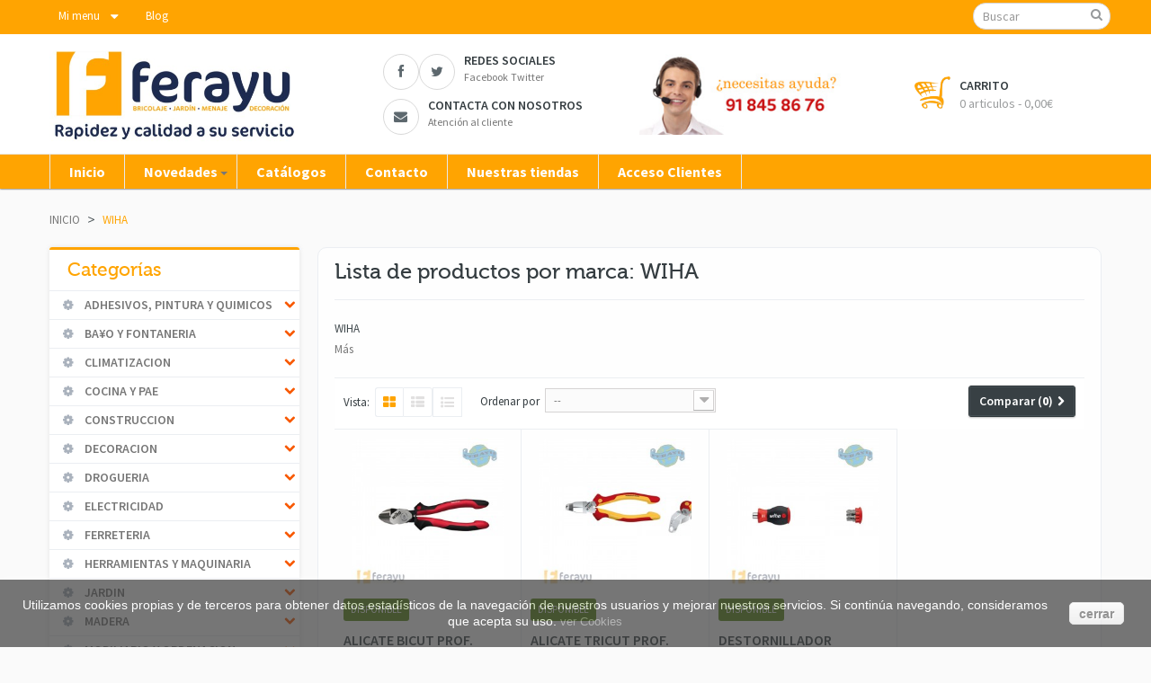

--- FILE ---
content_type: text/html; charset=utf-8
request_url: https://www.ferayu.com/26_wiha
body_size: 31536
content:
<!DOCTYPE HTML> <!--[if lt IE 7]><html class="no-js lt-ie9 lt-ie8 lt-ie7 " lang="es"><![endif]--> <!--[if IE 7]><html class="no-js lt-ie9 lt-ie8 ie7" lang="es"><![endif]--> <!--[if IE 8]><html class="no-js lt-ie9 ie8" lang="es"><![endif]--> <!--[if gt IE 8]><html class="no-js ie9" lang="es"><![endif]--><html lang="es" class="" ><head><meta charset="utf-8" /><title>WIHA - Ferayu</title><meta name="generator" content="PrestaShop" /><meta name="robots" content="index,follow" /><meta name="viewport" content="width=device-width, minimum-scale=0.25, maximum-scale=1.6, initial-scale=1.0" /><meta name="apple-mobile-web-app-capable" content="yes" /><link rel="icon" type="image/vnd.microsoft.icon" href="/img/favicon.ico?1581006975" /><link rel="shortcut icon" type="image/x-icon" href="/img/favicon.ico?1581006975" /><link rel="stylesheet" type="text/css" href="https://www.ferayu.com/themes/leomobs/css/bootstrap.css"/><link rel="stylesheet" href="https://www.ferayu.com/themes/leomobs/cache/v_112_e32d5bdf34eee36cc34c6cc169d25c12_all.css" type="text/css" media="all" /><link rel="stylesheet" type="text/css" href="https://www.ferayu.com/themes/leomobs/css/responsive.css"/>  <link rel="stylesheet" href="/themes/leomobs/css/customize/test33.css" type="text/css" media="all" /><link rel="stylesheet" href="https://fonts.googleapis.com/css?family=Source+Sans+Pro:300,400,600,700" type="text/css" media="all" /><link rel="stylesheet" href="https://fonts.googleapis.com/css?family=Roboto:300,700,500" type="text/css" media="all" /> <!--[if IE 8]> 
<script src="https://oss.maxcdn.com/libs/html5shiv/3.7.0/html5shiv.js"></script> 
<script src="https://oss.maxcdn.com/libs/respond.js/1.3.0/respond.min.js"></script> <![endif]--></head><body id="manufacturer" class=" manufacturer manufacturer-26 manufacturer-wiha hide-right-column lang_es fullwidth"> <section id="page" data-column="col-xs-12 col-sm-6 col-md-3" data-type="grid"> <header id="header"> <section class="header-container"><div id="topbar"><div class="banner"><div class="container"><div class="row"></div></div></div><div class="nav"><div class="container"><div class="row"><div id="header_user_info" class="topbar-box"><div class="current"> Mi menu</div><ul class="toogle_content"><li><a href="https://www.ferayu.com/mi-cuenta" title="Ver mi cuenta de cliente" rel="nofollow"><i class="icon-user"></i> Tu cuenta</a></li><li><a href="https://www.ferayu.com/module/blockwishlist/mywishlist" title="Wishlist"><i class="icon-list-alt"></i> Wishlist</a></li><li><a href="https://www.ferayu.com/mi-cuenta" title="Conectarse a su cuenta de cliente" class="login" rel="nofollow"><i class="icon-key"></i> Iniciar sesión</a></li><li><a href="https://www.ferayu.com/mi-cuenta" title="Registrar cuenta" class="register" rel="nofollow"><i class="icon-edit"></i> Registrar</a></li></ul></div><div class="topbar-box"><a href="https://www.ferayu.com/blog.html" style="color:white">Blog</a></div></div></div></div></div><div id="header-main"><div class="container"><div class="row"><div id="header_logo" class="col-lg-3 col-md-4 col-sm-12 col-xs-12"> <a href="http://www.ferayu.com/" title="Ferayu"> <img class="logo img-responsive" src="https://www.ferayu.com/img/ferayu-online-logo-1450094696.jpg" alt="Ferayu" width="532" height="216"/> </a></div><div id="header_right" class="col-lg-9 col-md-8 col-sm-12 col-xs-12"><div id="search_block_top" class="clearfix"><form id="searchbox" method="get" action="https://www.ferayu.com/buscar" > <input type="hidden" name="controller" value="search" /> <input type="hidden" name="orderby" value="position" /> <input type="hidden" name="orderway" value="desc" /> <input class="search_query form-control" type="text" id="search_query_top" name="search_query" placeholder="Buscar" value="" /> <button type="submit" name="submit_search" class="btn btn-default button-search"> <span>Buscar</span> </button></form></div><div ><div class="widget col-lg-9 col-md-9 col-sm-9 col-xs-9 col-sp-9" ><div class="widget-raw-html block"><div class="block_content"><div class="box-services"> <img src="https://ferayu.com/img/documentos/SAT-FERAYU-TOP.jpg" class="img-responsive" width="80%" align="center"></div><div class="box-services"> <a href="https://www.facebook.com/ferreteriaferayu" target="_blank"> <span class="pull-left"><i class="icon-facebook"></i></span> </a> <a href="https://twitter.com/FerreFerayu" target="_blank"> <span class="pull-left"><i class="icon-twitter"></i></span> </a><div class="media-body"><h3>Redes Sociales</h3><a href="https://www.facebook.com/ferreteriaferayu" target="_blank"> <small>Facebook</small> <a href="https://twitter.com/FerreFerayu" target="_blank"> <small>Twitter</small> </a>&nbsp;&nbsp;&nbsp;&nbsp; </a></div></div><div class="box-services"> <a href="contactenos" target="_self"> <span class="pull-left"><i class="icon-envelope"></i></span><div class="media-body"><h3>CONTACTA CON NOSOTROS</h3> <small>Atención al cliente</small></div> </a></div></div></div></div></div><div class="col-lg-3 col-md-3 col-sm-3 col-xs-12"><div class="shopping_cart"> <a href="https://www.ferayu.com/carrito" title="Ver mi carrito de compra" rel="nofollow"> <img width="40px" src="https://www.ferayu.com/themes/leomobs/img//Shopping_Bag.png" class="img-responsive" style="position: absolute;"> <b>Carrito</b> <span class="ajax_cart_quantity unvisible">0</span> <span class="ajax_cart_product_txt unvisible">producto</span> <span class="ajax_cart_product_txt_s unvisible">Productos</span> <span class="ajax_cart_total unvisible"> </span> <span class="ajax_cart_no_product">0 articulos - 0,00€</span> </a><div class="cart_block block exclusive"><div class="block_content"><div class="cart_block_list"><p class="cart_block_no_products"> Ningún producto</p><div class="cart-prices"><div class="cart-prices-line first-line"></div><div class="cart-prices-line last-line"> <span class="price cart_block_total ajax_block_cart_total">0,00 €</span> <span>Total</span></div></div><p class="cart-buttons"> <a id="button_order_cart" class="btn btn-default button button-small" href="https://www.ferayu.com/carrito" title="Confirmar" rel="nofollow"> <span> Confirmar<i class="icon-chevron-right right"></i> </span> </a></p></div></div></div></div></div><div id="layer_cart"><div class="clearfix"><div class="layer_cart_product col-xs-12 col-md-6"> <span class="cross" title="Cerrar ventana"></span><h2> <i class="icon-ok"></i>Producto añadido correctamente a su carro</h2><div class="product-image-container layer_cart_img"></div><div class="layer_cart_product_info"> <span id="layer_cart_product_title" class="product-name"></span> <span id="layer_cart_product_attributes"></span><div> <strong class="dark">Cantidad</strong> <span id="layer_cart_product_quantity"></span></div><div> <strong class="dark">Total</strong> <span id="layer_cart_product_price"></span></div></div></div><div class="layer_cart_cart col-xs-12 col-md-6"><h2> <span class="ajax_cart_product_txt_s unvisible"> Tiene <span class="ajax_cart_quantity">0</span> artículos en su carro </span> <span class="ajax_cart_product_txt "> Tiene 1 artículo en su carro </span></h2><div class="layer_cart_row"> <strong class="dark"> Subtotal (IVA incluido) </strong> <span class="ajax_block_products_total"> </span></div><div class="layer_cart_row"> <strong class="dark"> Gastos de envio&nbsp;(IVA incluido) </strong></div><div class="layer_cart_row"> <strong class="dark"> Total (IVA incluido) </strong> <span class="ajax_block_cart_total"> </span></div><div class="button-container"> <span class="continue btn btn-default button exclusive-medium" title="Seguir comprando"> <span> <i class="icon-chevron-left left"></i>Seguir comprando </span> </span> <a class="btn btn-default button button-medium" href="https://www.ferayu.com/carrito" title="Confirmar pedido" rel="nofollow"> <span> Confirmar pedido<i class="icon-chevron-right right"></i> </span> </a></div></div></div><div class="crossseling"></div></div><div class="layer_cart_overlay"></div></div></div></div></div><div id="topnavigation" class="clearfix"><div class="container"> <nav id="cavas_menu" class="navbar navbar-default" role="navigation"><div class="navbar-header"> <button type="button" class="navbar-toggle" data-toggle="collapse" data-target=".navbar-ex1-collapse"> <span class="sr-only">Toggle navigation</span> <span class="icon-bar"></span> <span class="icon-bar"></span> <span class="icon-bar"></span> </button></div><div id="leo-top-menu" class="collapse navbar-collapse navbar-ex1-collapse"><ul class="nav navbar-nav megamenu"><li class="" > <a href="http://www.ferayu.com/" target="_self" class="has-category"><span class="menu-title">Inicio</span></a></li><li class=" parent dropdown aligned-left " > <a href="http://ferayu.com/nuevos-productos" class="dropdown-toggle has-category" data-toggle="dropdown" target="_self"><span class="menu-title">Novedades</span><b class="caret"></b></a><div class="dropdown-sub dropdown-menu" style="width:500px" ><div class="dropdown-menu-inner"><div class="row"><div class="mega-col col-sm-12" ><div class="mega-col-inner "><div class="leo-widget"><div class="widget-products"><div class="menu-title"> Novedades</div><div class="widget-inner"><div class="product-block"><div class="product-container clearfix"><div class="image "> <a class="product_img_link" href="https://www.ferayu.com/tornillos-y-tirafondos/47885-tornillo-din-933-88-m-5x50zincado-8422680006165.html" title="TORNILLO DIN 933-8.8 M-5X50.ZINCADO" itemprop="url"> <img class="replace-2x img-responsive" src="https://www.ferayu.com/6300371-home_default/tornillo-din-933-88-m-5x50zincado.jpg" alt="TORNILLO DIN 933-8.8 M-5X50.ZINCADO" title="TORNILLO DIN 933-8.8 M-5X50.ZINCADO" itemprop="image" /> </a></div><div class="product-meta"><h5 itemprop="name"> <a class="product-name" href="https://www.ferayu.com/tornillos-y-tirafondos/47885-tornillo-din-933-88-m-5x50zincado-8422680006165.html" title="TORNILLO DIN 933-8.8 M-5X50.ZINCADO" itemprop="url" > TORNILLO DIN 933-8.8 M-5X50.ZINCADO </a></h5><div class="comments_note" itemprop="aggregateRating" itemscope itemtype="http://schema.org/AggregateRating"><div class="star_content clearfix"><div class="star"></div><div class="star"></div><div class="star"></div><div class="star"></div><div class="star"></div><meta itemprop="worstRating" content = "0" /><meta itemprop="ratingValue" content = "0" /><meta itemprop="bestRating" content = "5" /></div> <span class="nb-comments"><span itemprop="reviewCount">0</span> Reseña(s)</span></div><div itemprop="offers" itemscope itemtype="http://schema.org/Offer" class="content_price"> <span itemprop="price" class="price product-price"> 0,14 € </span><meta itemprop="priceCurrency" content="0" /> <span class="old-price product-price"> 0,15 € </span> <span class="price-percent-reduction">-10%</span></div></div></div></div></div></div></div></div></div></div></div></div></li><li class="" > <a href="https://www.ferayu.com/content/9-catalogos" target="_self" class="has-category"><span class="menu-title">Catálogos</span></a></li><li class="" > <a href="http://www.ferayu.com/contactenos" target="_self" class="has-category"><span class="menu-title">Contacto</span></a></li><li class="" > <a href="http://ferayu.com/tiendas" target="_self" class="has-category"><span class="menu-title">Nuestras tiendas</span></a></li><li class="" > <a href="http://ferayu.com/autenticacion" target="_self" class="has-category"><span class="menu-title">Acceso Clientes</span></a></li></ul></div> </nav>   </div></div> </section> </header> <section id="breadcrumb" class="clearfix"><div class="container"><div class="row"><div class="breadcrumb clearfix"> <a class="home" href="http://www.ferayu.com/" title="Volver a inicio">Inicio</a> <span class="navigation-pipe" >&gt;</span> <span class="navigation_page">WIHA</span></div></div></div> </section> <section id="columns" class="columns-container"><div class="container"><div class="row"> <section id="left_column" class="column sidebar col-md-3" role="navigation"><div id="categories_block_left" class="block"><h4 class="title_block"> Categorías</h4><div class="block_content"><ul class="tree dhtml"><li > <a href="https://www.ferayu.com/90-adhesivos-pintura-y-quimicos" title=""> ADHESIVOS, PINTURA Y QUIMICOS </a><ul><li > <a href="https://www.ferayu.com/9010-adhesivos-colas-y-pegamentos" title=""> ADHESIVOS, COLAS Y PEGAMENTOS </a><ul><li > <a href="https://www.ferayu.com/9010040-adhesivos-bicomponentes" title=""> ADHESIVOS BICOMPONENTES </a></li><li > <a href="https://www.ferayu.com/9010030-adhesivos-de-montaje" title=""> ADHESIVOS DE MONTAJE </a></li><li > <a href="https://www.ferayu.com/9010020-adhesivos-especificos" title=""> ADHESIVOS ESPECIFICOS </a></li><li > <a href="https://www.ferayu.com/9010100-anclaje-quimico" title=""> ANCLAJE QUIMICO </a></li><li > <a href="https://www.ferayu.com/9010050-cianocrilatos" title=""> CIANOCRILATOS </a></li><li > <a href="https://www.ferayu.com/9010060-cintas" title=""> CINTAS </a></li><li > <a href="https://www.ferayu.com/9010070-colas-blancas" title=""> COLAS BLANCAS </a></li><li > <a href="https://www.ferayu.com/9010080-colas-de-contacto" title=""> COLAS DE CONTACTO </a></li><li > <a href="https://www.ferayu.com/9010090-colas-para-decorar" title=""> COLAS PARA DECORAR </a></li><li class="last"> <a href="https://www.ferayu.com/9010010-pegamentos-universales" title=""> PEGAMENTOS UNIVERSALES </a></li></ul></li><li > <a href="https://www.ferayu.com/9020-aislamiento-e-impermeabilizacion" title=""> AISLAMIENTO E IMPERMEABILIZACION </a><ul><li > <a href="https://www.ferayu.com/9020010-espumas-de-pu" title=""> ESPUMAS DE PU </a></li><li > <a href="https://www.ferayu.com/9020040-impermeabilizantes" title=""> IMPERMEABILIZANTES </a></li><li > <a href="https://www.ferayu.com/9020020-reparadores" title=""> REPARADORES </a></li><li class="last"> <a href="https://www.ferayu.com/9020030-selladores" title=""> SELLADORES </a></li></ul></li><li > <a href="https://www.ferayu.com/9070-esmaltes" title=""> ESMALTES </a><ul><li > <a href="https://www.ferayu.com/9070020-acrolicos" title=""> ACRÖLICOS </a></li><li class="last"> <a href="https://www.ferayu.com/9070010-sintticos" title=""> SINTTICOS </a></li></ul></li><li > <a href="https://www.ferayu.com/9080-especiales" title=""> ESPECIALES </a><ul><li > <a href="https://www.ferayu.com/9080060-antimoho-antihumedad" title=""> ANTIMOHO/ANTIHUMEDAD </a></li><li > <a href="https://www.ferayu.com/9080030-cal" title=""> CAL </a></li><li > <a href="https://www.ferayu.com/9080100-manualidades" title=""> MANUALIDADES </a></li><li > <a href="https://www.ferayu.com/9080010-masillas" title=""> MASILLAS </a></li><li > <a href="https://www.ferayu.com/9080080-nautica" title=""> NAUTICA </a></li><li > <a href="https://www.ferayu.com/9080040-piscinas" title=""> PISCINAS </a></li><li > <a href="https://www.ferayu.com/9080050-pistas-deportivas" title=""> PISTAS DEPORTIVAS </a></li><li > <a href="https://www.ferayu.com/9080090-sealizacion" title=""> SE¥ALIZACION </a></li><li > <a href="https://www.ferayu.com/9080070-suelos" title=""> SUELOS </a></li><li class="last"> <a href="https://www.ferayu.com/9080020-temple" title=""> TEMPLE </a></li></ul></li><li > <a href="https://www.ferayu.com/9050-limpieza" title=""> LIMPIEZA </a><ul><li > <a href="https://www.ferayu.com/9050020-accesorios-de-limpieza" title=""> ACCESORIOS DE LIMPIEZA </a></li><li > <a href="https://www.ferayu.com/9050050-antihumedad" title=""> ANTIHUMEDAD </a></li><li > <a href="https://www.ferayu.com/9050040-disolventes-decapantes" title=""> DISOLVENTES/DECAPANTES </a></li><li > <a href="https://www.ferayu.com/9050010-escobas-y-cepillos" title=""> ESCOBAS Y CEPILLOS </a></li><li > <a href="https://www.ferayu.com/9050030-productos-de-limpieza" title=""> PRODUCTOS DE LIMPIEZA </a></li><li class="last"> <a href="https://www.ferayu.com/9050060-tratamiento-de-superficie" title=""> TRATAMIENTO DE SUPERFICIE </a></li></ul></li><li > <a href="https://www.ferayu.com/9060-pintura-plastica" title=""> PINTURA PLASTICA </a><ul><li > <a href="https://www.ferayu.com/9060030-efectos" title=""> EFECTOS </a></li><li > <a href="https://www.ferayu.com/9060020-exterior" title=""> EXTERIOR </a></li><li class="last"> <a href="https://www.ferayu.com/9060010-interior" title=""> INTERIOR </a></li></ul></li><li > <a href="https://www.ferayu.com/9100-tratamiento-para-el-metal" title=""> TRATAMIENTO PARA EL METAL </a><ul><li > <a href="https://www.ferayu.com/9100060-aditivos" title=""> ADITIVOS </a></li><li > <a href="https://www.ferayu.com/9100040-anticorrosian" title=""> ANTICORROSIàN </a></li><li > <a href="https://www.ferayu.com/9100090-antioxidantes-y-eliminadores-de-oxido" title=""> ANTIOXIDANTES Y ELIMINADORES DE OXIDO </a></li><li > <a href="https://www.ferayu.com/9100050-barnices-y-lacas-protectores" title=""> BARNICES Y LACAS PROTECTORES </a></li><li > <a href="https://www.ferayu.com/9100070-desmoldeantes" title=""> DESMOLDEANTES </a></li><li > <a href="https://www.ferayu.com/9100010-esmaltes-metales-no-ferreos" title=""> ESMALTES METALES NO FERREOS </a></li><li > <a href="https://www.ferayu.com/9100100-imprimaciones-y-fondos" title=""> IMPRIMACIONES Y FONDOS </a></li><li > <a href="https://www.ferayu.com/9100080-limpiadores-quitajuntas-y-decapantes" title=""> LIMPIADORES, QUITAJUNTAS Y DECAPANTES </a></li><li > <a href="https://www.ferayu.com/9100020-lubricantes" title=""> LUBRICANTES </a></li><li class="last"> <a href="https://www.ferayu.com/9100030-protectores-soldadura" title=""> PROTECTORES SOLDADURA </a></li></ul></li><li > <a href="https://www.ferayu.com/9090-tratamiento-para-la-madera" title=""> TRATAMIENTO PARA LA MADERA </a><ul><li > <a href="https://www.ferayu.com/9090050-aceites" title=""> ACEITES </a></li><li > <a href="https://www.ferayu.com/9090030-barnices-y-tintes" title=""> BARNICES Y TINTES </a></li><li > <a href="https://www.ferayu.com/9090010-preparacion" title=""> PREPARACION </a></li><li > <a href="https://www.ferayu.com/9090040-protectores" title=""> PROTECTORES </a></li><li class="last"> <a href="https://www.ferayu.com/9090020-reparacion" title=""> REPARACION </a></li></ul></li><li > <a href="https://www.ferayu.com/9030-utiles-de-pintura" title=""> UTILES DE PINTURA </a><ul><li > <a href="https://www.ferayu.com/9030040-brochas" title=""> BROCHAS </a></li><li > <a href="https://www.ferayu.com/9030030-complementos" title=""> COMPLEMENTOS </a></li><li > <a href="https://www.ferayu.com/9030080-espatulas" title=""> ESPATULAS </a></li><li > <a href="https://www.ferayu.com/9030020-minirodillos" title=""> MINIRODILLOS </a></li><li > <a href="https://www.ferayu.com/9030050-paletinas" title=""> PALETINAS </a></li><li > <a href="https://www.ferayu.com/9030060-pinceles" title=""> PINCELES </a></li><li > <a href="https://www.ferayu.com/9030070-proteccion-de-superficie" title=""> PROTECCION DE SUPERFICIE </a></li><li class="last"> <a href="https://www.ferayu.com/9030010-rodillos" title=""> RODILLOS </a></li></ul></li><li class="last"> <a href="https://www.ferayu.com/9040-centro-de-color-tintometrico" title=""> CENTRO DE COLOR TINTOMETRICO </a><ul><li > <a href="https://www.ferayu.com/9040030-esmaltes" title=""> ESMALTES </a></li><li > <a href="https://www.ferayu.com/9040020-plasticas" title=""> PLASTICAS </a></li><li > <a href="https://www.ferayu.com/9040040-protectores-de-madera" title=""> PROTECTORES DE MADERA </a></li><li class="last"> <a href="https://www.ferayu.com/9040010-tintes" title=""> TINTES </a></li></ul></li></ul></li><li > <a href="https://www.ferayu.com/50-bao-y-fontaneria" title=""> BA¥O Y FONTANERIA </a><ul><li > <a href="https://www.ferayu.com/5040-accesorios-y-complementos-de-bao" title=""> ACCESORIOS Y COMPLEMENTOS DE BA¥O </a><ul><li > <a href="https://www.ferayu.com/5040110-alfombras-bao" title=""> ALFOMBRAS BA¥O </a></li><li > <a href="https://www.ferayu.com/5040010-cristal" title=""> CRISTAL </a></li><li > <a href="https://www.ferayu.com/5040130-dosificador-jabon" title=""> DOSIFICADOR JABON </a></li><li > <a href="https://www.ferayu.com/5040140-escobilleros" title=""> ESCOBILLEROS </a></li><li > <a href="https://www.ferayu.com/5040120-espejo-decorativo" title=""> ESPEJO DECORATIVO </a></li><li > <a href="https://www.ferayu.com/5040030-madera" title=""> MADERA </a></li><li > <a href="https://www.ferayu.com/5040040-metal" title=""> METAL </a></li><li > <a href="https://www.ferayu.com/5040090-papeleras" title=""> PAPELERAS </a></li><li > <a href="https://www.ferayu.com/5040020-plastico" title=""> PLASTICO </a></li><li > <a href="https://www.ferayu.com/5040050-porcelana" title=""> PORCELANA </a></li><li > <a href="https://www.ferayu.com/5040060-sobreponer" title=""> SOBREPONER </a></li><li > <a href="https://www.ferayu.com/5040080-tapas-wc" title=""> TAPAS WC </a></li><li > <a href="https://www.ferayu.com/5040100-taburetes" title=""> TABURETES </a></li><li class="last"> <a href="https://www.ferayu.com/5040070-toalleros-pie" title=""> TOALLEROS PIE </a></li></ul></li><li > <a href="https://www.ferayu.com/5010-aparatos-sanitarios" title=""> APARATOS SANITARIOS </a><ul><li > <a href="https://www.ferayu.com/5010040-baera-acrilica" title=""> BA¥ERA ACRILICA </a></li><li > <a href="https://www.ferayu.com/5010030-baera-chapa" title=""> BA¥ERA CHAPA </a></li><li > <a href="https://www.ferayu.com/5010120-cisternas" title=""> CISTERNAS </a></li><li > <a href="https://www.ferayu.com/5010130-cisternas-empotradas" title=""> CISTERNAS EMPOTRADAS </a></li><li > <a href="https://www.ferayu.com/5010090-colectividades-wc" title=""> COLECTIVIDADES WC </a></li><li > <a href="https://www.ferayu.com/5010010-lavabo-pedestal" title=""> LAVABO PEDESTAL </a></li><li > <a href="https://www.ferayu.com/5010020-lavabo-encastrable-porcelana" title=""> LAVABO ENCASTRABLE PORCELANA </a></li><li > <a href="https://www.ferayu.com/5010110-lavaderos" title=""> LAVADEROS </a></li><li > <a href="https://www.ferayu.com/5010100-lavamanos" title=""> LAVAMANOS </a></li><li > <a href="https://www.ferayu.com/5010060-plato-ducha-acrilico" title=""> PLATO DUCHA ACRILICO </a></li><li > <a href="https://www.ferayu.com/5010050-plato-ducha-gres" title=""> PLATO DUCHA GRES </a></li><li > <a href="https://www.ferayu.com/5010070-wc-cisterna-tapa" title=""> WC CISTERNA TAPA </a></li><li > <a href="https://www.ferayu.com/5010080-wc-montado" title=""> WC MONTADO </a></li><li class="last"> <a href="https://www.ferayu.com/5010140-wc-quimicos" title=""> WC QUIMICOS </a></li></ul></li><li > <a href="https://www.ferayu.com/5090-conduccion-de-agua" title=""> CONDUCCION DE AGUA </a><ul><li > <a href="https://www.ferayu.com/5090050-acero" title=""> ACERO </a></li><li > <a href="https://www.ferayu.com/5090040-cobre" title=""> COBRE </a></li><li > <a href="https://www.ferayu.com/5090020-conexiones-flexibles" title=""> CONEXIONES FLEXIBLES </a></li><li > <a href="https://www.ferayu.com/5090070-juntasabrazadareastaponesrejilla" title=""> JUNTAS,ABRAZADAREAS,TAPONES,REJILLA </a></li><li > <a href="https://www.ferayu.com/5090030-polibutileno" title=""> POLIBUTILENO </a></li><li > <a href="https://www.ferayu.com/5090080-pvc-presion" title=""> PVC. PRESION </a></li><li > <a href="https://www.ferayu.com/5090010-polietileno" title=""> POLIETILENO </a></li><li > <a href="https://www.ferayu.com/5090060-racores-laton" title=""> RACORES LATON </a></li><li class="last"> <a href="https://www.ferayu.com/5090090-revestimiento-de-tubo" title=""> REVESTIMIENTO DE TUBO </a></li></ul></li><li > <a href="https://www.ferayu.com/5070-evacuacion" title=""> EVACUACION </a><ul><li > <a href="https://www.ferayu.com/5070050-manguitos-conexion-inodoro" title=""> MANGUITOS CONEXION INODORO </a></li><li > <a href="https://www.ferayu.com/5070020-pvc-evacuacion-racores" title=""> PVC EVACUACION RACORES </a></li><li > <a href="https://www.ferayu.com/5070030-sifones-desagues" title=""> SIFONES DESAGUES </a></li><li > <a href="https://www.ferayu.com/5070040-trituradores-wc" title=""> TRITURADORES WC </a></li><li class="last"> <a href="https://www.ferayu.com/5070010-tubo-pvc" title=""> TUBO PVC </a></li></ul></li><li > <a href="https://www.ferayu.com/5060-griferia" title=""> GRIFERIA </a><ul><li > <a href="https://www.ferayu.com/5060050-accesorios-griferia-bao" title=""> ACCESORIOS GRIFERIA / BA¥O </a></li><li > <a href="https://www.ferayu.com/5060040-griferia-especifica" title=""> GRIFERIA ESPECIFICA </a></li><li > <a href="https://www.ferayu.com/5060020-monobloc" title=""> MONOBLOC </a></li><li > <a href="https://www.ferayu.com/5060030-monomando" title=""> MONOMANDO </a></li><li class="last"> <a href="https://www.ferayu.com/5060010-termostticos" title=""> TERMOSTµTICOS </a></li></ul></li><li > <a href="https://www.ferayu.com/5030-hidroterapia" title=""> HIDROTERAPIA </a><ul><li > <a href="https://www.ferayu.com/5030090-accesorios-hidroterapia" title=""> ACCESORIOS HIDROTERAPIA </a></li><li > <a href="https://www.ferayu.com/5030070-baeras-hidromasaje" title=""> BA¥ERAS HIDROMASAJE </a></li><li > <a href="https://www.ferayu.com/5030050-barra-de-duchamango" title=""> BARRA DE DUCHAMANGO </a></li><li > <a href="https://www.ferayu.com/5030080-cabinas-hidromasaje" title=""> CABINAS HIDROMASAJE </a></li><li > <a href="https://www.ferayu.com/5030060-columnas-ducha" title=""> COLUMNAS DUCHA </a></li><li > <a href="https://www.ferayu.com/5030020-flexomango" title=""> FLEXOMANGO </a></li><li > <a href="https://www.ferayu.com/5030030-flexomangosoporte" title=""> FLEXOMANGOSOPORTE </a></li><li > <a href="https://www.ferayu.com/5030010-flexos" title=""> FLEXOS </a></li><li class="last"> <a href="https://www.ferayu.com/5030040-mango-ducha" title=""> MANGO DUCHA </a></li></ul></li><li > <a href="https://www.ferayu.com/5020-mamparas" title=""> MAMPARAS </a><ul><li > <a href="https://www.ferayu.com/5020050-barras-ducha" title=""> BARRAS DUCHA </a></li><li > <a href="https://www.ferayu.com/5020010-biombo-baera" title=""> BIOMBO BA¥ERA </a></li><li > <a href="https://www.ferayu.com/5020040-cortinas" title=""> CORTINAS </a></li><li > <a href="https://www.ferayu.com/5020030-mamparas-a-medida" title=""> MAMPARAS A MEDIDA </a></li><li class="last"> <a href="https://www.ferayu.com/5020020-mampara-ducha" title=""> MAMPARA DUCHA </a></li></ul></li><li > <a href="https://www.ferayu.com/5050-muebles-de-bao" title=""> MUEBLES DE BA¥O </a><ul><li > <a href="https://www.ferayu.com/5050020-auxiliar" title=""> AUXILIAR </a></li><li > <a href="https://www.ferayu.com/5050030-componible-en-kit" title=""> COMPONIBLE EN KIT </a></li><li > <a href="https://www.ferayu.com/5050010-conjunto-bao" title=""> CONJUNTO BA¥O </a></li><li > <a href="https://www.ferayu.com/5050050-estanterias" title=""> ESTANTERIAS </a></li><li class="last"> <a href="https://www.ferayu.com/5050040-modulares" title=""> MODULARES </a></li></ul></li><li > <a href="https://www.ferayu.com/5080-produccion-de-agua-caliente" title=""> PRODUCCION DE AGUA CALIENTE </a><ul><li > <a href="https://www.ferayu.com/5080030-accesorios-de-termos" title=""> ACCESORIOS DE TERMOS </a></li><li > <a href="https://www.ferayu.com/5080010-calentadores-gas" title=""> CALENTADORES GAS </a></li><li class="last"> <a href="https://www.ferayu.com/5080020-termos-electricos" title=""> TERMOS ELECTRICOS </a></li></ul></li><li class="last"> <a href="https://www.ferayu.com/5100-tratamiento-de-agua" title=""> TRATAMIENTO DE AGUA </a><ul><li > <a href="https://www.ferayu.com/5100050-desatascadores" title=""> DESATASCADORES </a></li><li > <a href="https://www.ferayu.com/5100020-descalcificadores" title=""> DESCALCIFICADORES </a></li><li > <a href="https://www.ferayu.com/5100040-equipo-de-osmosis" title=""> EQUIPO DE OSMOSIS </a></li><li > <a href="https://www.ferayu.com/5100010-filtros-y-consumibles" title=""> FILTROS Y CONSUMIBLES </a></li><li class="last"> <a href="https://www.ferayu.com/5100030-jarras-filtrantes" title=""> JARRAS FILTRANTES </a></li></ul></li></ul></li><li > <a href="https://www.ferayu.com/120-climatizacion" title=""> CLIMATIZACION </a><ul><li > <a href="https://www.ferayu.com/12050-aire-acondicionado" title=""> AIRE ACONDICIONADO </a><ul><li > <a href="https://www.ferayu.com/12050010-aire-portatil" title=""> AIRE PORTATIL </a></li><li > <a href="https://www.ferayu.com/12050020-aire-split" title=""> AIRE SPLIT </a></li><li class="last"> <a href="https://www.ferayu.com/12050030-instalacion" title=""> INSTALACION </a></li></ul></li><li > <a href="https://www.ferayu.com/12070-ambiental-electrico" title=""> AMBIENTAL ELECTRICO </a><ul><li > <a href="https://www.ferayu.com/12070010-calefactores" title=""> CALEFACTORES </a></li><li > <a href="https://www.ferayu.com/12070020-convectores" title=""> CONVECTORES </a></li><li > <a href="https://www.ferayu.com/12070030-estufas" title=""> ESTUFAS </a></li><li > <a href="https://www.ferayu.com/12070040-radiadores" title=""> RADIADORES </a></li><li class="last"> <a href="https://www.ferayu.com/12070050-ventiladores" title=""> VENTILADORES </a></li></ul></li><li > <a href="https://www.ferayu.com/12020-combustion" title=""> COMBUSTION </a><ul><li > <a href="https://www.ferayu.com/12020010-chimenea" title=""> CHIMENEA </a></li><li > <a href="https://www.ferayu.com/12020040-combustibles" title=""> COMBUSTIBLES </a></li><li > <a href="https://www.ferayu.com/12020020-estufas" title=""> ESTUFAS </a></li><li class="last"> <a href="https://www.ferayu.com/12020030-insert" title=""> INSERT </a></li></ul></li><li > <a href="https://www.ferayu.com/12040-conduccion-del-aire" title=""> CONDUCCION DEL AIRE </a><ul><li > <a href="https://www.ferayu.com/12040030-accesorios" title=""> ACCESORIOS </a></li><li > <a href="https://www.ferayu.com/12040020-rejillas" title=""> REJILLAS </a></li><li class="last"> <a href="https://www.ferayu.com/12040010-tuberias" title=""> TUBERIAS </a></li></ul></li><li > <a href="https://www.ferayu.com/12010-instalacion" title=""> INSTALACION </a><ul><li > <a href="https://www.ferayu.com/12010010-calderas" title=""> CALDERAS </a></li><li > <a href="https://www.ferayu.com/12010040-racoreria" title=""> RACORERIA </a></li><li > <a href="https://www.ferayu.com/12010020-radiadores" title=""> RADIADORES </a></li><li class="last"> <a href="https://www.ferayu.com/12010030-seca-toallas" title=""> SECA TOALLAS </a></li></ul></li><li > <a href="https://www.ferayu.com/12030-tratamiento-del-aire" title=""> TRATAMIENTO DEL AIRE </a><ul><li > <a href="https://www.ferayu.com/12030020-deshumidificadores" title=""> DESHUMIDIFICADORES </a></li><li > <a href="https://www.ferayu.com/12030010-humidificadores" title=""> HUMIDIFICADORES </a></li><li > <a href="https://www.ferayu.com/12030040-ionizadores" title=""> IONIZADORES </a></li><li class="last"> <a href="https://www.ferayu.com/12030030-purificadores" title=""> PURIFICADORES </a></li></ul></li><li class="last"> <a href="https://www.ferayu.com/12060-ventilacion" title=""> VENTILACION </a><ul><li > <a href="https://www.ferayu.com/12060040-abanicos" title=""> ABANICOS </a></li><li > <a href="https://www.ferayu.com/12060050-extractores" title=""> EXTRACTORES </a></li><li > <a href="https://www.ferayu.com/12060030-mesa" title=""> MESA </a></li><li > <a href="https://www.ferayu.com/12060020-pie" title=""> PIE </a></li><li class="last"> <a href="https://www.ferayu.com/12060010-techo" title=""> TECHO </a></li></ul></li></ul></li><li > <a href="https://www.ferayu.com/60-cocina-y-pae" title=""> COCINA Y PAE </a><ul><li > <a href="https://www.ferayu.com/6020-accesorios-y-complementos-de-cocina" title=""> ACCESORIOS Y COMPLEMENTOS DE COCINA </a><ul><li > <a href="https://www.ferayu.com/6020020-accesorios-complementos-tiradores" title=""> ACCESORIOS / COMPLEMENTOS / TIRADORES </a></li><li > <a href="https://www.ferayu.com/6020030-accesorios-estructurales-e-interior" title=""> ACCESORIOS ESTRUCTURALES E INTERIOR </a></li><li > <a href="https://www.ferayu.com/6020050-accesorios-murales" title=""> ACCESORIOS MURALES </a></li><li > <a href="https://www.ferayu.com/6020040-accesorios-sobreponer" title=""> ACCESORIOS SOBREPONER </a></li><li > <a href="https://www.ferayu.com/6020010-encimeras" title=""> ENCIMERAS </a></li><li class="last"> <a href="https://www.ferayu.com/6020060-fregaderos" title=""> FREGADEROS </a></li></ul></li><li > <a href="https://www.ferayu.com/6030-griferia" title=""> GRIFERIA </a><ul><li > <a href="https://www.ferayu.com/6030030-extraible" title=""> EXTRAIBLE </a></li><li > <a href="https://www.ferayu.com/6030010-monobloc" title=""> MONOBLOC </a></li><li class="last"> <a href="https://www.ferayu.com/6030020-monomando" title=""> MONOMANDO </a></li></ul></li><li > <a href="https://www.ferayu.com/6050-linea-blanca" title=""> LINEA BLANCA </a><ul><li > <a href="https://www.ferayu.com/6050130-accesorios-coccion" title=""> ACCESORIOS COCCION </a></li><li > <a href="https://www.ferayu.com/6050120-accesorios-frio" title=""> ACCESORIOS FRIO </a></li><li > <a href="https://www.ferayu.com/6050110-accesorios-lavado" title=""> ACCESORIOS LAVADO </a></li><li > <a href="https://www.ferayu.com/6050100-campanas" title=""> CAMPANAS </a></li><li > <a href="https://www.ferayu.com/6050060-cocinas" title=""> COCINAS </a></li><li > <a href="https://www.ferayu.com/6050050-congeladores" title=""> CONGELADORES </a></li><li > <a href="https://www.ferayu.com/6050070-encimeras-placas" title=""> ENCIMERAS/PLACAS </a></li><li > <a href="https://www.ferayu.com/6050040-frigorificos" title=""> FRIGORIFICOS </a></li><li > <a href="https://www.ferayu.com/6050080-hornos" title=""> HORNOS </a></li><li > <a href="https://www.ferayu.com/6050090-microondas" title=""> MICROONDAS </a></li><li > <a href="https://www.ferayu.com/6050010-lavadoras" title=""> LAVADORAS </a></li><li > <a href="https://www.ferayu.com/6050030-lavavajillas" title=""> LAVAVAJILLAS </a></li><li class="last"> <a href="https://www.ferayu.com/6050020-secadoras" title=""> SECADORAS </a></li></ul></li><li > <a href="https://www.ferayu.com/6010-mueble-cocina" title=""> MUEBLE COCINA </a><ul><li > <a href="https://www.ferayu.com/6010010-cascos" title=""> CASCOS </a></li><li > <a href="https://www.ferayu.com/6010030-muebles-auxiliares" title=""> MUEBLES AUXILIARES </a></li><li class="last"> <a href="https://www.ferayu.com/6010020-puertas" title=""> PUERTAS </a></li></ul></li><li > <a href="https://www.ferayu.com/6040-menaje" title=""> MENAJE </a><ul><li > <a href="https://www.ferayu.com/6040110-carros-y-ordenacion" title=""> CARROS Y ORDENACION </a></li><li > <a href="https://www.ferayu.com/6040050-coccion-ollas" title=""> COCCION/OLLAS </a></li><li > <a href="https://www.ferayu.com/6040010-cristaleria" title=""> CRISTALERIA </a></li><li > <a href="https://www.ferayu.com/6040030-cuberteria-y-cuchilleria" title=""> CUBERTERIA Y CUCHILLERIA </a></li><li > <a href="https://www.ferayu.com/6040040-hermeticos" title=""> HERMETICOS </a></li><li > <a href="https://www.ferayu.com/6040100-reposteria" title=""> REPOSTERIA </a></li><li > <a href="https://www.ferayu.com/6040090-sartenes-freir" title=""> SARTENES/FREIR </a></li><li > <a href="https://www.ferayu.com/6040060-textil" title=""> TEXTIL </a></li><li > <a href="https://www.ferayu.com/6040070-utensilios-de-cocina" title=""> UTENSILIOS DE COCINA </a></li><li > <a href="https://www.ferayu.com/6040080-utensilios-de-mesa" title=""> UTENSILIOS DE MESA </a></li><li class="last"> <a href="https://www.ferayu.com/6040020-vajillas" title=""> VAJILLAS </a></li></ul></li><li class="last"> <a href="https://www.ferayu.com/6060-pequeo-aparato-electrodomestico" title=""> PEQUE¥O APARATO ELECTRODOMESTICO </a><ul><li > <a href="https://www.ferayu.com/6060010-aspiradores" title=""> ASPIRADORES </a></li><li > <a href="https://www.ferayu.com/6060050-batidoras" title=""> BATIDORAS </a></li><li > <a href="https://www.ferayu.com/6060060-cafeteras" title=""> CAFETERAS </a></li><li > <a href="https://www.ferayu.com/6060070-exprimidores" title=""> EXPRIMIDORES </a></li><li > <a href="https://www.ferayu.com/6060080-freidoras" title=""> FREIDORAS </a></li><li > <a href="https://www.ferayu.com/6060140-general-cocina" title=""> GENERAL COCINA </a></li><li > <a href="https://www.ferayu.com/6060040-general-hogar" title=""> GENERAL HOGAR </a></li><li > <a href="https://www.ferayu.com/6060090-grill" title=""> GRILL </a></li><li > <a href="https://www.ferayu.com/6060100-hornos-libre-emplazamiento" title=""> HORNOS LIBRE EMPLAZAMIENTO </a></li><li > <a href="https://www.ferayu.com/6060160-humificadores" title=""> HUMIFICADORES </a></li><li > <a href="https://www.ferayu.com/6060110-licuadoras" title=""> LICUADORAS </a></li><li > <a href="https://www.ferayu.com/6060020-limpiadora-de-vapor" title=""> LIMPIADORA DE VAPOR </a></li><li > <a href="https://www.ferayu.com/6060030-plancha" title=""> PLANCHA </a></li><li > <a href="https://www.ferayu.com/6060120-sandwicheras" title=""> SANDWICHERAS </a></li><li > <a href="https://www.ferayu.com/6060150-secadores-y-planchas-pelo" title=""> SECADORES Y PLANCHAS PELO </a></li><li class="last"> <a href="https://www.ferayu.com/6060130-tostadoras" title=""> TOSTADORAS </a></li></ul></li></ul></li><li > <a href="https://www.ferayu.com/10-construccion" title=""> CONSTRUCCION </a><ul><li > <a href="https://www.ferayu.com/1050-aislamiento-e-impermeabilizacion" title=""> AISLAMIENTO E IMPERMEABILIZACION </a><ul><li > <a href="https://www.ferayu.com/1050020-drenaje" title=""> DRENAJE </a></li><li > <a href="https://www.ferayu.com/1050030-acustico" title=""> ACUSTICO </a></li><li > <a href="https://www.ferayu.com/1050010-impermeabilizacion" title=""> IMPERMEABILIZACION </a></li><li class="last"> <a href="https://www.ferayu.com/1050040-termico" title=""> TERMICO </a></li></ul></li><li > <a href="https://www.ferayu.com/1020-cubiertas" title=""> CUBIERTAS </a><ul><li > <a href="https://www.ferayu.com/1020050-chimeneas-de-tejado" title=""> CHIMENEAS DE TEJADO </a></li><li > <a href="https://www.ferayu.com/1020030-paneles-y-tableros" title=""> PANELES Y TABLEROS </a></li><li > <a href="https://www.ferayu.com/1020020-placas-de-cubierta" title=""> PLACAS DE CUBIERTA </a></li><li > <a href="https://www.ferayu.com/1020040-rastreles" title=""> RASTRELES </a></li><li class="last"> <a href="https://www.ferayu.com/1020010-tejas-pizarras" title=""> TEJAS / PIZARRAS </a></li></ul></li><li > <a href="https://www.ferayu.com/1100-escaleras" title=""> ESCALERAS </a><ul><li > <a href="https://www.ferayu.com/1100010-escaleras-escamoteables" title=""> ESCALERAS ESCAMOTEABLES </a></li><li class="last"> <a href="https://www.ferayu.com/1100020-escaleras-prefabricadas" title=""> ESCALERAS PREFABRICADAS </a></li></ul></li><li > <a href="https://www.ferayu.com/1010-estructura-y-tabiqueria" title=""> ESTRUCTURA Y TABIQUERIA </a><ul><li > <a href="https://www.ferayu.com/1010020-aridos" title=""> ARIDOS </a></li><li > <a href="https://www.ferayu.com/1010060-bloques" title=""> BLOQUES </a></li><li > <a href="https://www.ferayu.com/1010100-bloques-de-vidrio" title=""> BLOQUES DE VIDRIO </a></li><li > <a href="https://www.ferayu.com/1010010-cementos-cales-hormigones-y-morteros" title=""> CEMENTOS, CALES, HORMIGONES Y MORTEROS </a></li><li > <a href="https://www.ferayu.com/1010050-estructuras-madera" title=""> ESTRUCTURAS MADERA </a></li><li > <a href="https://www.ferayu.com/1010040-hierros-y-armaduras" title=""> HIERROS Y ARMADURAS </a></li><li > <a href="https://www.ferayu.com/1010120-mallas" title=""> MALLAS </a></li><li > <a href="https://www.ferayu.com/1010030-prefabricados-hormigon" title=""> PREFABRICADOS HORMIGON </a></li><li > <a href="https://www.ferayu.com/1010110-tabiqueria-modular" title=""> TABIQUERIA MODULAR </a></li><li > <a href="https://www.ferayu.com/1010090-tabiqueria-seca" title=""> TABIQUERIA SECA </a></li><li > <a href="https://www.ferayu.com/1010080-tabiqueria-tradicional" title=""> TABIQUERIA TRADICIONAL </a></li><li class="last"> <a href="https://www.ferayu.com/1010070-viguetas" title=""> VIGUETAS </a></li></ul></li><li > <a href="https://www.ferayu.com/1030-evacuacion" title=""> EVACUACION </a><ul><li > <a href="https://www.ferayu.com/1030010-aguas-pluviales" title=""> AGUAS PLUVIALES </a></li><li > <a href="https://www.ferayu.com/1030020-aguas-residuales" title=""> AGUAS RESIDUALES </a></li><li class="last"> <a href="https://www.ferayu.com/1030030-depositos-y-fosas" title=""> DEPOSITOS Y FOSAS </a></li></ul></li><li > <a href="https://www.ferayu.com/1070-pavimentos" title=""> PAVIMENTOS </a><ul><li > <a href="https://www.ferayu.com/1070010-ceramica" title=""> CERAMICA </a></li><li > <a href="https://www.ferayu.com/1070050-perfileria-y-accesorios" title=""> PERFILERIA Y ACCESORIOS </a></li><li > <a href="https://www.ferayu.com/1070020-piedra-natural" title=""> PIEDRA NATURAL </a></li><li > <a href="https://www.ferayu.com/1070030-piedra-reconstruida" title=""> PIEDRA RECONSTRUIDA </a></li><li > <a href="https://www.ferayu.com/1070040-prefabricado-de-hormigon" title=""> PREFABRICADO DE HORMIGON </a></li><li class="last"> <a href="https://www.ferayu.com/1070060-suelo-tecnico" title=""> SUELO TECNICO </a></li></ul></li><li > <a href="https://www.ferayu.com/1080-puertas" title=""> PUERTAS </a><ul><li > <a href="https://www.ferayu.com/1080040-cerramiento-seguridad" title=""> CERRAMIENTO SEGURIDAD </a></li><li > <a href="https://www.ferayu.com/1080020-puertas-de-exterior" title=""> PUERTAS DE EXTERIOR </a></li><li > <a href="https://www.ferayu.com/1080030-puertas-de-garaje" title=""> PUERTAS DE GARAJE </a></li><li class="last"> <a href="https://www.ferayu.com/1080010-puertas-de-interior" title=""> PUERTAS DE INTERIOR </a></li></ul></li><li > <a href="https://www.ferayu.com/1110-revestimientos" title=""> REVESTIMIENTOS </a><ul><li > <a href="https://www.ferayu.com/1110010-ceramica" title=""> CERAMICA </a></li><li > <a href="https://www.ferayu.com/1110040-perfileria-y-accesorios" title=""> PERFILERIA Y ACCESORIOS </a></li><li > <a href="https://www.ferayu.com/1110020-piedra-natural" title=""> PIEDRA NATURAL </a></li><li class="last"> <a href="https://www.ferayu.com/1110030-piedra-reconstruida" title=""> PIEDRA RECONSTRUIDA </a></li></ul></li><li > <a href="https://www.ferayu.com/1060-techos" title=""> TECHOS </a><ul><li > <a href="https://www.ferayu.com/1060010-techos-continuos" title=""> TECHOS CONTINUOS </a></li><li class="last"> <a href="https://www.ferayu.com/1060020-techos-desmontables" title=""> TECHOS DESMONTABLES </a></li></ul></li><li > <a href="https://www.ferayu.com/1040-utiles-de-construccion" title=""> UTILES DE CONSTRUCCION </a><ul><li > <a href="https://www.ferayu.com/1040050-andamios" title=""> ANDAMIOS </a></li><li > <a href="https://www.ferayu.com/1040020-carretillas" title=""> CARRETILLAS </a></li><li > <a href="https://www.ferayu.com/1040030-elevadores" title=""> ELEVADORES </a></li><li > <a href="https://www.ferayu.com/1040010-encofrado" title=""> ENCOFRADO </a></li><li > <a href="https://www.ferayu.com/1040060-escaleras" title=""> ESCALERAS </a></li><li > <a href="https://www.ferayu.com/1040070-escombros-sacos-bajantes" title=""> ESCOMBROS, SACOS, BAJANTES </a></li><li class="last"> <a href="https://www.ferayu.com/1040040-puntales" title=""> PUNTALES </a></li></ul></li><li class="last"> <a href="https://www.ferayu.com/1090-ventanas" title=""> VENTANAS </a><ul><li > <a href="https://www.ferayu.com/1090040-contraventanas" title=""> CONTRAVENTANAS </a></li><li > <a href="https://www.ferayu.com/1090030-persianas" title=""> PERSIANAS </a></li><li > <a href="https://www.ferayu.com/1090010-ventanas-de-fachada" title=""> VENTANAS DE FACHADA </a></li><li class="last"> <a href="https://www.ferayu.com/1090020-ventanas-de-tejado" title=""> VENTANAS DE TEJADO </a></li></ul></li></ul></li><li > <a href="https://www.ferayu.com/100-decoracion" title=""> DECORACION </a><ul><li > <a href="https://www.ferayu.com/10080-complementos-hogar-decoracion" title=""> COMPLEMENTOS HOGAR/DECORACION </a><ul><li > <a href="https://www.ferayu.com/10080040-figuritas" title=""> FIGURITAS </a></li><li > <a href="https://www.ferayu.com/10080010-flores-y-jarrones" title=""> FLORES Y JARRONES </a></li><li > <a href="https://www.ferayu.com/10080030-mobiliario-decorativo" title=""> MOBILIARIO DECORATIVO </a></li><li > <a href="https://www.ferayu.com/10080060-seguridad-infantil" title=""> SEGURIDAD INFANTIL </a></li><li > <a href="https://www.ferayu.com/10080050-varios" title=""> VARIOS </a></li><li class="last"> <a href="https://www.ferayu.com/10080020-velas" title=""> VELAS </a></li></ul></li><li > <a href="https://www.ferayu.com/10020-decoracion-mural" title=""> DECORACION MURAL </a><ul><li > <a href="https://www.ferayu.com/10020030-adhesivos-stickers" title=""> ADHESIVOS (STICKERS) </a></li><li > <a href="https://www.ferayu.com/10020020-bandas-y-cenefas" title=""> BANDAS Y CENEFAS </a></li><li > <a href="https://www.ferayu.com/10020040-corcho" title=""> CORCHO </a></li><li class="last"> <a href="https://www.ferayu.com/10020010-papel-pintado" title=""> PAPEL PINTADO </a></li></ul></li><li > <a href="https://www.ferayu.com/10070-decoracion-navidea" title=""> DECORACION NAVIDE¥A </a><ul><li > <a href="https://www.ferayu.com/10070010-arboles" title=""> ARBOLES </a></li><li > <a href="https://www.ferayu.com/10070020-belenes" title=""> BELENES </a></li><li > <a href="https://www.ferayu.com/10070040-complementos" title=""> COMPLEMENTOS </a></li><li class="last"> <a href="https://www.ferayu.com/10070030-iluminacion" title=""> ILUMINACION </a></li></ul></li><li > <a href="https://www.ferayu.com/10030-decoracion-suelo" title=""> DECORACION SUELO </a><ul><li > <a href="https://www.ferayu.com/10030060-accesorios-suelo" title=""> ACCESORIOS SUELO </a></li><li > <a href="https://www.ferayu.com/10030010-alfombras" title=""> ALFOMBRAS </a></li><li > <a href="https://www.ferayu.com/10030040-corcho" title=""> CORCHO </a></li><li > <a href="https://www.ferayu.com/10030020-moqueta" title=""> MOQUETA </a></li><li > <a href="https://www.ferayu.com/10030070-pavimentos-goma" title=""> PAVIMENTOS GOMA </a></li><li > <a href="https://www.ferayu.com/10030050-pavimentos-vinilicos" title=""> PAVIMENTOS VINILICOS </a></li><li class="last"> <a href="https://www.ferayu.com/10030030-perfiles" title=""> PERFILES </a></li></ul></li><li > <a href="https://www.ferayu.com/10040-decoracion-ventana" title=""> DECORACION VENTANA </a><ul><li > <a href="https://www.ferayu.com/10040060-accesorios-ventana" title=""> ACCESORIOS VENTANA </a></li><li > <a href="https://www.ferayu.com/10040010-barras-y-rieles" title=""> BARRAS Y RIELES </a></li><li > <a href="https://www.ferayu.com/10040050-cortinas" title=""> CORTINAS </a></li><li > <a href="https://www.ferayu.com/10040020-estores" title=""> ESTORES </a></li><li > <a href="https://www.ferayu.com/10040040-panel-japones" title=""> PANEL JAPONES </a></li><li class="last"> <a href="https://www.ferayu.com/10040030-venezianas" title=""> VENEZIANAS </a></li></ul></li><li > <a href="https://www.ferayu.com/10010-decoracion-techo" title=""> DECORACION TECHO </a><ul><li > <a href="https://www.ferayu.com/10010010-molduras" title=""> MOLDURAS </a></li><li class="last"> <a href="https://www.ferayu.com/10010020-rosetones" title=""> ROSETONES </a></li></ul></li><li > <a href="https://www.ferayu.com/10050-textil" title=""> TEXTIL </a><ul><li > <a href="https://www.ferayu.com/10050030-cojines" title=""> COJINES </a></li><li > <a href="https://www.ferayu.com/10050020-edredones" title=""> EDREDONES </a></li><li > <a href="https://www.ferayu.com/10050050-manteleria" title=""> MANTELERIA </a></li><li > <a href="https://www.ferayu.com/10050010-ropa-de-cama" title=""> ROPA DE CAMA </a></li><li class="last"> <a href="https://www.ferayu.com/10050040-tapiceria" title=""> TAPICERIA </a></li></ul></li><li class="last"> <a href="https://www.ferayu.com/10060-enmarcado" title=""> ENMARCADO </a><ul><li > <a href="https://www.ferayu.com/10060040-canvas" title=""> CANVAS </a></li><li > <a href="https://www.ferayu.com/10060010-cuadros-y-marcos" title=""> CUADROS Y MARCOS </a></li><li > <a href="https://www.ferayu.com/10060050-laminas" title=""> LAMINAS </a></li><li > <a href="https://www.ferayu.com/10060020-molduras" title=""> MOLDURAS </a></li><li > <a href="https://www.ferayu.com/10060030-portafotos" title=""> PORTAFOTOS </a></li><li > <a href="https://www.ferayu.com/10060060-soportes-y-accesorios" title=""> SOPORTES Y ACCESORIOS </a></li><li class="last"> <a href="https://www.ferayu.com/10060070-vidrio-y-metacrilato" title=""> VIDRIO Y METACRILATO </a></li></ul></li></ul></li><li > <a href="https://www.ferayu.com/150-drogueria" title=""> DROGUERIA </a><ul><li > <a href="https://www.ferayu.com/15010-perfumeria" title=""> PERFUMERIA </a><ul><li > <a href="https://www.ferayu.com/15010010-colonias-y-perfumes" title=""> COLONIAS Y PERFUMES </a></li><li class="last"> <a href="https://www.ferayu.com/15010020-ambientadores" title=""> AMBIENTADORES </a></li></ul></li><li class="last"> <a href="https://www.ferayu.com/15020-higiene" title=""> HIGIENE </a><ul><li > <a href="https://www.ferayu.com/15020010-gel-de-bao" title=""> GEL DE BA¥O </a></li><li > <a href="https://www.ferayu.com/15020020-champus" title=""> CHAMPUS </a></li><li > <a href="https://www.ferayu.com/15020030-bucodental" title=""> BUCODENTAL </a></li><li class="last"> <a href="https://www.ferayu.com/15020040-envase" title=""> ENVASE </a></li></ul></li></ul></li><li > <a href="https://www.ferayu.com/30-electricidad" title=""> ELECTRICIDAD </a><ul><li > <a href="https://www.ferayu.com/3100-bombillas-y-tubos" title=""> BOMBILLAS Y TUBOS </a><ul><li > <a href="https://www.ferayu.com/3100050-bombillas-fluorescentes-compactas-o-bajo" title=""> BOMBILLAS FLUORESCENTES COMPACTAS O BAJO </a></li><li > <a href="https://www.ferayu.com/3100030-bombillas-halogenas" title=""> BOMBILLAS HALOGENAS </a></li><li > <a href="https://www.ferayu.com/3100010-bombillas-incandescentes" title=""> BOMBILLAS INCANDESCENTES </a></li><li > <a href="https://www.ferayu.com/3100020-bombillas-incandescentes-reflectoras" title=""> BOMBILLAS INCANDESCENTES REFLECTORAS </a></li><li > <a href="https://www.ferayu.com/3100040-bombillas-led" title=""> BOMBILLAS LED </a></li><li > <a href="https://www.ferayu.com/3100060-tubos-fluorescentes" title=""> TUBOS FLUORESCENTES </a></li><li class="last"> <a href="https://www.ferayu.com/3100070-tubos-led" title=""> TUBOS LED </a></li></ul></li><li > <a href="https://www.ferayu.com/3010-confort-y-domotica" title=""> CONFORT Y DOMOTICA </a><ul><li > <a href="https://www.ferayu.com/3010070-apertura-motorizada" title=""> APERTURA MOTORIZADA </a></li><li > <a href="https://www.ferayu.com/3010050-control-radiofrecuencia" title=""> CONTROL RADIOFRECUENCIA </a></li><li > <a href="https://www.ferayu.com/3010030-cronotermostatos" title=""> CRONOTERMOSTATOS </a></li><li > <a href="https://www.ferayu.com/3010010-programadores" title=""> PROGRAMADORES </a></li><li > <a href="https://www.ferayu.com/3010080-seguridad" title=""> SEGURIDAD </a></li><li > <a href="https://www.ferayu.com/3010020-termostatos" title=""> TERMOSTATOS </a></li><li > <a href="https://www.ferayu.com/3010060-timbres" title=""> TIMBRES </a></li><li class="last"> <a href="https://www.ferayu.com/3010040-videoporteros" title=""> VIDEOPORTEROS </a></li></ul></li><li > <a href="https://www.ferayu.com/3090-energias-renovables" title=""> ENERGIAS RENOVABLES </a><ul><li > <a href="https://www.ferayu.com/3090020-sistemas-eolicos" title=""> SISTEMAS EOLICOS </a></li><li class="last"> <a href="https://www.ferayu.com/3090010-sistemas-solares" title=""> SISTEMAS SOLARES </a></li></ul></li><li > <a href="https://www.ferayu.com/3070-iluminacion" title=""> ILUMINACION </a><ul><li > <a href="https://www.ferayu.com/3070090-apliques" title=""> APLIQUES </a></li><li > <a href="https://www.ferayu.com/3070100-exterior" title=""> EXTERIOR </a></li><li > <a href="https://www.ferayu.com/3070030-extra-lights" title=""> EXTRA-LIGHTS </a></li><li > <a href="https://www.ferayu.com/3070020-fluorescencia" title=""> FLUORESCENCIA </a></li><li > <a href="https://www.ferayu.com/3070080-focos" title=""> FOCOS </a></li><li > <a href="https://www.ferayu.com/3070070-lampara-colgar" title=""> LAMPARA COLGAR </a></li><li > <a href="https://www.ferayu.com/3070060-lampara-pie" title=""> LAMPARA PIE </a></li><li > <a href="https://www.ferayu.com/3070050-lampara-sobremesa" title=""> LAMPARA SOBREMESA </a></li><li > <a href="https://www.ferayu.com/3070040-linternas" title=""> LINTERNAS </a></li><li > <a href="https://www.ferayu.com/3070110-pantallas" title=""> PANTALLAS </a></li><li > <a href="https://www.ferayu.com/3070010-portalamparas" title=""> PORTALAMPARAS </a></li><li class="last"> <a href="https://www.ferayu.com/3070120-reguladores-de-luz" title=""> REGULADORES DE LUZ </a></li></ul></li><li > <a href="https://www.ferayu.com/3030-material-de-instalacion" title=""> MATERIAL DE INSTALACION </a><ul><li > <a href="https://www.ferayu.com/3030010-cable" title=""> CABLE </a></li><li > <a href="https://www.ferayu.com/3030030-cajas-empotrables" title=""> CAJAS EMPOTRABLES </a></li><li > <a href="https://www.ferayu.com/3030020-cajas-estancas-de-conexian" title=""> CAJAS ESTANCAS DE CONEXIàN </a></li><li > <a href="https://www.ferayu.com/3030080-magnetotermicos-y-fusibles" title=""> MAGNETOTERMICOS Y FUSIBLES </a></li><li > <a href="https://www.ferayu.com/3030050-regletas-de-conexian" title=""> REGLETAS DE CONEXIàN </a></li><li > <a href="https://www.ferayu.com/3030060-terminales" title=""> TERMINALES </a></li><li class="last"> <a href="https://www.ferayu.com/3030070-tubo-corrugado-y-pasacables" title=""> TUBO CORRUGADO Y PASACABLES </a></li></ul></li><li > <a href="https://www.ferayu.com/3040-mecanismos" title=""> MECANISMOS </a><ul><li > <a href="https://www.ferayu.com/3040010-empotrar" title=""> EMPOTRAR </a></li><li > <a href="https://www.ferayu.com/3040030-estanco-exterior" title=""> ESTANCO (EXTERIOR) </a></li><li class="last"> <a href="https://www.ferayu.com/3040020-superficie" title=""> SUPERFICIE </a></li></ul></li><li > <a href="https://www.ferayu.com/3060-multimedia" title=""> MULTIMEDIA </a><ul><li > <a href="https://www.ferayu.com/3060030-informatica" title=""> INFORMATICA </a></li><li > <a href="https://www.ferayu.com/3060040-sonido" title=""> SONIDO </a></li><li > <a href="https://www.ferayu.com/3060020-telefonia" title=""> TELEFONIA </a></li><li > <a href="https://www.ferayu.com/3060010-television" title=""> TELEVISION </a></li><li class="last"> <a href="https://www.ferayu.com/3060050-relojes" title=""> RELOJES </a></li></ul></li><li > <a href="https://www.ferayu.com/3050-pequeo-material" title=""> PEQUE¥O MATERIAL </a><ul><li > <a href="https://www.ferayu.com/3050020-bases-multiples" title=""> BASES MULTIPLES </a></li><li > <a href="https://www.ferayu.com/3050010-clavijeria" title=""> CLAVIJERIA </a></li><li > <a href="https://www.ferayu.com/3050040-extensibles" title=""> EXTENSIBLES </a></li><li class="last"> <a href="https://www.ferayu.com/3050030-prolongaciones" title=""> PROLONGACIONES </a></li></ul></li><li > <a href="https://www.ferayu.com/3020-pilas" title=""> PILAS </a><ul><li > <a href="https://www.ferayu.com/3020020-alcalinas" title=""> ALCALINAS </a></li><li > <a href="https://www.ferayu.com/3020050-cargadores" title=""> CARGADORES </a></li><li > <a href="https://www.ferayu.com/3020040-especiales-camaras-fotograficas-seguri" title=""> ESPECIALES (CAMARAS FOTOGRAFICAS, SEGURI </a></li><li > <a href="https://www.ferayu.com/3020010-no-recargables" title=""> NO RECARGABLES </a></li><li class="last"> <a href="https://www.ferayu.com/3020030-recargables" title=""> RECARGABLES </a></li></ul></li><li class="last"> <a href="https://www.ferayu.com/3080-varios-electricidad" title=""> VARIOS ELECTRICIDAD </a><ul><li > <a href="https://www.ferayu.com/3080010-electronica-componentes" title=""> ELECTRONICA/COMPONENTES </a></li><li class="last"> <a href="https://www.ferayu.com/3080020-transformadores" title=""> TRANSFORMADORES </a></li></ul></li></ul></li><li > <a href="https://www.ferayu.com/80-ferreteria" title=""> FERRETERIA </a><ul><li > <a href="https://www.ferayu.com/8090-accesorios-de-automocion" title=""> ACCESORIOS DE AUTOMOCION </a><ul><li > <a href="https://www.ferayu.com/8090030-aceites-y-filtros" title=""> ACEITES Y FILTROS </a></li><li > <a href="https://www.ferayu.com/8090020-electricidad" title=""> ELECTRICIDAD </a></li><li > <a href="https://www.ferayu.com/8090010-equipamiento" title=""> EQUIPAMIENTO </a></li><li > <a href="https://www.ferayu.com/8090050-neumticos" title=""> NEUMµTICOS </a></li><li class="last"> <a href="https://www.ferayu.com/8090040-quomicos-auto" title=""> QUÖMICOS AUTO </a></li></ul></li><li > <a href="https://www.ferayu.com/8150-burletes-y-tapajuntas" title=""> BURLETES Y TAPAJUNTAS </a><ul><li > <a href="https://www.ferayu.com/8150010-burlete-puerta" title=""> BURLETE PUERTA </a></li><li > <a href="https://www.ferayu.com/8150020-burlete-ventana" title=""> BURLETE VENTANA </a></li><li class="last"> <a href="https://www.ferayu.com/8150030-tapajuntas-y-aislar" title=""> TAPAJUNTAS Y AISLAR </a></li></ul></li><li > <a href="https://www.ferayu.com/8070-buzones" title=""> BUZONES </a><ul><li > <a href="https://www.ferayu.com/8070030-bocacartas" title=""> BOCACARTAS </a></li><li > <a href="https://www.ferayu.com/8070040-buzones-especiales" title=""> BUZONES ESPECIALES </a></li><li > <a href="https://www.ferayu.com/8070010-buzones-exterior" title=""> BUZONES EXTERIOR </a></li><li > <a href="https://www.ferayu.com/8070020-buzones-interior" title=""> BUZONES INTERIOR </a></li><li class="last"> <a href="https://www.ferayu.com/8070050-cestas-y-paneles-anuncios" title=""> CESTAS Y PANELES ANUNCIOS </a></li></ul></li><li > <a href="https://www.ferayu.com/8060-cables-cadenas-y-cordeleria" title=""> CABLES, CADENAS Y CORDELERIA </a><ul><li > <a href="https://www.ferayu.com/8060010-alambre" title=""> ALAMBRE </a></li><li > <a href="https://www.ferayu.com/8060050-accesorios-cable-cadena-y-eslingas" title=""> ACCESORIOS CABLE CADENA Y ESLINGAS </a></li><li > <a href="https://www.ferayu.com/8060020-cable-de-acero" title=""> CABLE DE ACERO </a></li><li > <a href="https://www.ferayu.com/8060030-cadena" title=""> CADENA </a></li><li > <a href="https://www.ferayu.com/8060040-eslingas" title=""> ESLINGAS </a></li><li > <a href="https://www.ferayu.com/8060060-hilos-y-cuerdas" title=""> HILOS Y CUERDAS </a></li><li class="last"> <a href="https://www.ferayu.com/8060070-pulpos-correas-amarres-redes" title=""> PULPOS, CORREAS, AMARRES, REDES. </a></li></ul></li><li > <a href="https://www.ferayu.com/8040-cajas-de-seguridad" title=""> CAJAS DE SEGURIDAD </a><ul><li > <a href="https://www.ferayu.com/8040050-armarios-llaveros" title=""> ARMARIOS LLAVEROS </a></li><li > <a href="https://www.ferayu.com/8040060-armeros" title=""> ARMEROS </a></li><li > <a href="https://www.ferayu.com/8040010-cajas-fuertes-empotrar" title=""> CAJAS FUERTES EMPOTRAR </a></li><li > <a href="https://www.ferayu.com/8040020-cajas-fuertes-sobreponer" title=""> CAJAS FUERTES SOBREPONER </a></li><li > <a href="https://www.ferayu.com/8040030-cajas-soluciones-especiales" title=""> CAJAS / SOLUCIONES ESPECIALES </a></li><li class="last"> <a href="https://www.ferayu.com/8040040-cajitas-caudales-huchas" title=""> CAJITAS CAUDALES / HUCHAS </a></li></ul></li><li > <a href="https://www.ferayu.com/8010-cerrajeria" title=""> CERRAJERIA </a><ul><li > <a href="https://www.ferayu.com/8010110-cerraduras-electricas" title=""> CERRADURAS ELECTRICAS </a></li><li > <a href="https://www.ferayu.com/8010100-cerraduras-electronicas-de-control-de-ac" title=""> CERRADURAS ELECTRONICAS DE CONTROL DE AC </a></li><li > <a href="https://www.ferayu.com/8010010-cerraduras-para-puertas-de-madera" title=""> CERRADURAS PARA PUERTAS DE MADERA </a></li><li > <a href="https://www.ferayu.com/8010040-cerraduras-puertas-de-vidrio" title=""> CERRADURAS PUERTAS DE VIDRIO </a></li><li > <a href="https://www.ferayu.com/8010030-cerraduras-puertas-metalicas" title=""> CERRADURAS PUERTAS METALICAS </a></li><li > <a href="https://www.ferayu.com/8010020-cerraduras-vias-de-escape-y-emergencia" title=""> CERRADURAS VIAS DE ESCAPE Y EMERGENCIA </a></li><li > <a href="https://www.ferayu.com/8010070-cierrapuertas-muelles-y-retenedores" title=""> CIERRAPUERTAS, MUELLES Y RETENEDORES </a></li><li > <a href="https://www.ferayu.com/8010060-cierres-pasadores-y-candados" title=""> CIERRES, PASADORES Y CANDADOS </a></li><li > <a href="https://www.ferayu.com/8010050-cilindros-llaves-y-amaestramientos" title=""> CILINDROS, LLAVES Y AMAESTRAMIENTOS </a></li><li > <a href="https://www.ferayu.com/8010090-sistemas-antirrobo" title=""> SISTEMAS ANTIRROBO </a></li><li class="last"> <a href="https://www.ferayu.com/8010080-sistemas-de-ventana-y-cerramiento-exteri" title=""> SISTEMAS DE VENTANA Y CERRAMIENTO EXTERI </a></li></ul></li><li > <a href="https://www.ferayu.com/8160-contenedores-recipientes-y-cubos" title=""> CONTENEDORES, RECIPIENTES Y CUBOS </a><ul><li > <a href="https://www.ferayu.com/8160010-contenedores" title=""> CONTENEDORES </a></li><li > <a href="https://www.ferayu.com/8160030-cubos-y-barreos" title=""> CUBOS Y BARRE¥OS </a></li><li class="last"> <a href="https://www.ferayu.com/8160020-recipientes" title=""> RECIPIENTES </a></li></ul></li><li > <a href="https://www.ferayu.com/8050-fijacion" title=""> FIJACION </a><ul><li > <a href="https://www.ferayu.com/8050080-abrazaderas-y-bridas" title=""> ABRAZADERAS Y BRIDAS </a></li><li > <a href="https://www.ferayu.com/8050020-clavos-y-grapas" title=""> CLAVOS Y GRAPAS </a></li><li > <a href="https://www.ferayu.com/8050040-ensamblaje" title=""> ENSAMBLAJE </a></li><li > <a href="https://www.ferayu.com/8050060-hembrillas-y-escarpias" title=""> HEMBRILLAS Y ESCARPIAS </a></li><li > <a href="https://www.ferayu.com/8050070-remaches-y-pasadores" title=""> REMACHES Y PASADORES </a></li><li > <a href="https://www.ferayu.com/8050030-tacos" title=""> TACOS </a></li><li > <a href="https://www.ferayu.com/8050010-tornillos-y-tirafondos" title=""> TORNILLOS Y TIRAFONDOS </a></li><li class="last"> <a href="https://www.ferayu.com/8050050-tuercas-y-arandelas" title=""> TUERCAS Y ARANDELAS </a></li></ul></li><li > <a href="https://www.ferayu.com/8030-herraje-mueble" title=""> HERRAJE MUEBLE </a><ul><li > <a href="https://www.ferayu.com/8030040-bisagras-y-correderas-mueble" title=""> BISAGRAS Y CORREDERAS MUEBLE </a></li><li > <a href="https://www.ferayu.com/8030030-complementos-mueble" title=""> COMPLEMENTOS MUEBLE </a></li><li > <a href="https://www.ferayu.com/8030010-pomos-mueble" title=""> POMOS MUEBLE </a></li><li class="last"> <a href="https://www.ferayu.com/8030020-tiradores-mueble" title=""> TIRADORES MUEBLE </a></li></ul></li><li > <a href="https://www.ferayu.com/8020-herraje-puerta-y-ventana" title=""> HERRAJE PUERTA Y VENTANA </a><ul><li > <a href="https://www.ferayu.com/8020050-bisagras-y-correderas-puertas-y-ventanas" title=""> BISAGRAS Y CORREDERAS PUERTAS Y VENTANAS </a></li><li > <a href="https://www.ferayu.com/8020040-complementos-puertas" title=""> COMPLEMENTOS PUERTAS </a></li><li > <a href="https://www.ferayu.com/8020060-complementos-de-ventana" title=""> COMPLEMENTOS DE VENTANA </a></li><li > <a href="https://www.ferayu.com/8020010-manillas-puertas" title=""> MANILLAS PUERTAS </a></li><li > <a href="https://www.ferayu.com/8020020-pomo-de-puerta-tipo-americano" title=""> POMO DE PUERTA (TIPO AMERICANO) </a></li><li > <a href="https://www.ferayu.com/8020030-tiradores-puertas" title=""> TIRADORES PUERTAS </a></li><li class="last"> <a href="https://www.ferayu.com/8020070-herraje-de-forja" title=""> HERRAJE DE FORJA </a></li></ul></li><li > <a href="https://www.ferayu.com/8100-patas" title=""> PATAS </a><ul><li > <a href="https://www.ferayu.com/8100030-extensibles" title=""> EXTENSIBLES </a></li><li > <a href="https://www.ferayu.com/8100040-fieltrosdeslizantes-y-antideslizantes" title=""> FIELTROS,DESLIZANTES Y ANTIDESLIZANTES </a></li><li > <a href="https://www.ferayu.com/8100010-fijas" title=""> FIJAS </a></li><li class="last"> <a href="https://www.ferayu.com/8100020-regulables" title=""> REGULABLES </a></li></ul></li><li > <a href="https://www.ferayu.com/8130-perchas-colgadores-y-ganchos" title=""> PERCHAS, COLGADORES Y GANCHOS </a><ul><li > <a href="https://www.ferayu.com/8130030-ganchos" title=""> GANCHOS </a></li><li > <a href="https://www.ferayu.com/8130010-perchas-y-colgadores" title=""> PERCHAS Y COLGADORES </a></li><li > <a href="https://www.ferayu.com/8130020-percheros-de-pie" title=""> PERCHEROS DE PIE </a></li><li class="last"> <a href="https://www.ferayu.com/8130040-sistemas-colgar-cuadros" title=""> SISTEMAS COLGAR CUADROS </a></li></ul></li><li > <a href="https://www.ferayu.com/8180-plasticos" title=""> PLASTICOS </a><ul><li > <a href="https://www.ferayu.com/8180010-plasticos-agricolas" title=""> PLASTICOS AGRICOLAS </a></li><li class="last"> <a href="https://www.ferayu.com/8180020-plasticos-proteccion" title=""> PLASTICOS PROTECCION </a></li></ul></li><li > <a href="https://www.ferayu.com/8110-perfileria" title=""> PERFILERIA </a><ul><li > <a href="https://www.ferayu.com/8110040-chapas" title=""> CHAPAS </a></li><li > <a href="https://www.ferayu.com/8110020-madera" title=""> MADERA </a></li><li > <a href="https://www.ferayu.com/8110010-metalicos" title=""> METALICOS </a></li><li class="last"> <a href="https://www.ferayu.com/8110030-plasticos" title=""> PLASTICOS </a></li></ul></li><li > <a href="https://www.ferayu.com/8080-ruedas" title=""> RUEDAS </a><ul><li > <a href="https://www.ferayu.com/8080050-accesorios" title=""> ACCESORIOS </a></li><li > <a href="https://www.ferayu.com/8080020-ruedas-con-soporte-fijo" title=""> RUEDAS CON SOPORTE FIJO </a></li><li > <a href="https://www.ferayu.com/8080030-ruedas-con-soporte-giratorio" title=""> RUEDAS CON SOPORTE GIRATORIO </a></li><li > <a href="https://www.ferayu.com/8080010-ruedas-sin-soporte" title=""> RUEDAS SIN SOPORTE </a></li><li class="last"> <a href="https://www.ferayu.com/8080040-soportes-rodantes" title=""> SOPORTES RODANTES </a></li></ul></li><li > <a href="https://www.ferayu.com/8140-sealizacion" title=""> SE¥ALIZACION </a><ul><li > <a href="https://www.ferayu.com/8140020-numeracion-y-alfabetos" title=""> NUMERACION Y ALFABETOS </a></li><li > <a href="https://www.ferayu.com/8140030-pictogramas" title=""> PICTOGRAMAS </a></li><li > <a href="https://www.ferayu.com/8140010-placas-y-letreros" title=""> PLACAS Y LETREROS </a></li><li class="last"> <a href="https://www.ferayu.com/8140040-sistemas-de-contencion-vallas-postes" title=""> SISTEMAS DE CONTENCION (VALLAS, POSTES, </a></li></ul></li><li > <a href="https://www.ferayu.com/8120-tendido-y-planchado" title=""> TENDIDO Y PLANCHADO </a><ul><li > <a href="https://www.ferayu.com/8120030-accesoriosfundassillas" title=""> ACCESORIOS,FUNDAS,SILLAS,.... </a></li><li > <a href="https://www.ferayu.com/8120020-tablas-planchar" title=""> TABLAS PLANCHAR </a></li><li class="last"> <a href="https://www.ferayu.com/8120010-tendederos" title=""> TENDEDEROS </a></li></ul></li><li class="last"> <a href="https://www.ferayu.com/8170-tubos-y-mangueras-especiales" title=""> TUBOS Y MANGUERAS ESPECIALES </a><ul><li > <a href="https://www.ferayu.com/8170010-neumatica" title=""> NEUMATICA </a></li><li class="last"> <a href="https://www.ferayu.com/8170020-fluidos" title=""> FLUIDOS </a></li></ul></li></ul></li><li > <a href="https://www.ferayu.com/40-herramientas-y-maquinaria" title=""> HERRAMIENTAS Y MAQUINARIA </a><ul><li > <a href="https://www.ferayu.com/4080-accesorios-y-consumibles-de-herramientas" title=""> ACCESORIOS Y CONSUMIBLES DE HERRAMIENTAS </a><ul><li > <a href="https://www.ferayu.com/4080080-abrasivos" title=""> ABRASIVOS </a></li><li > <a href="https://www.ferayu.com/4080100-accesorios-electroportatil" title=""> ACCESORIOS ELECTROPORTATIL </a></li><li > <a href="https://www.ferayu.com/4080060-acumuladores" title=""> ACUMULADORES </a></li><li > <a href="https://www.ferayu.com/4080010-brocas" title=""> BROCAS </a></li><li > <a href="https://www.ferayu.com/4080020-cinceles" title=""> CINCELES </a></li><li > <a href="https://www.ferayu.com/4080130-cojinetes" title=""> COJINETES </a></li><li > <a href="https://www.ferayu.com/4080050-coronas" title=""> CORONAS </a></li><li > <a href="https://www.ferayu.com/4080040-discos-para-amoladoras" title=""> DISCOS PARA AMOLADORAS </a></li><li > <a href="https://www.ferayu.com/4080140-escariadores" title=""> ESCARIADORES </a></li><li > <a href="https://www.ferayu.com/4080070-fresas" title=""> FRESAS </a></li><li > <a href="https://www.ferayu.com/4080160-gases" title=""> GASES </a></li><li > <a href="https://www.ferayu.com/4080090-herramienta-de-corte" title=""> HERRAMIENTA DE CORTE </a></li><li > <a href="https://www.ferayu.com/4080030-hojas-de-sierra" title=""> HOJAS DE SIERRA </a></li><li > <a href="https://www.ferayu.com/4080110-machos" title=""> MACHOS </a></li><li > <a href="https://www.ferayu.com/4080150-soldadura" title=""> SOLDADURA </a></li><li class="last"> <a href="https://www.ferayu.com/4080120-terrajas" title=""> TERRAJAS </a></li></ul></li><li > <a href="https://www.ferayu.com/4100-equipos-de-taller" title=""> EQUIPOS DE TALLER </a><ul><li > <a href="https://www.ferayu.com/4100040-elevacion" title=""> ELEVACION </a></li><li > <a href="https://www.ferayu.com/4100010-engrase" title=""> ENGRASE </a></li><li > <a href="https://www.ferayu.com/4100030-grupos-de-presion" title=""> GRUPOS DE PRESION </a></li><li class="last"> <a href="https://www.ferayu.com/4100050-traspalet" title=""> TRASPALET </a></li></ul></li><li > <a href="https://www.ferayu.com/4060-herramienta-electrica" title=""> HERRAMIENTA ELECTRICA </a><ul><li > <a href="https://www.ferayu.com/4060030-amoladoras" title=""> AMOLADORAS </a></li><li > <a href="https://www.ferayu.com/4060040-atornilladores" title=""> ATORNILLADORES </a></li><li > <a href="https://www.ferayu.com/4060060-cepillos" title=""> CEPILLOS </a></li><li > <a href="https://www.ferayu.com/4060170-cortadores-ceramicos" title=""> CORTADORES CERAMICOS </a></li><li > <a href="https://www.ferayu.com/4060100-decapadoras" title=""> DECAPADORAS </a></li><li > <a href="https://www.ferayu.com/4060080-fresadoras" title=""> FRESADORAS </a></li><li > <a href="https://www.ferayu.com/4060110-grapadoras" title=""> GRAPADORAS </a></li><li > <a href="https://www.ferayu.com/4060090-ingletadoras" title=""> INGLETADORAS </a></li><li > <a href="https://www.ferayu.com/4060070-lijadoras" title=""> LIJADORAS </a></li><li > <a href="https://www.ferayu.com/4060020-martillos" title=""> MARTILLOS </a></li><li > <a href="https://www.ferayu.com/4060130-mezcladores" title=""> MEZCLADORES </a></li><li > <a href="https://www.ferayu.com/4060120-multiherramienta" title=""> MULTIHERRAMIENTA </a></li><li > <a href="https://www.ferayu.com/4060160-pistolas-de-pintar" title=""> PISTOLAS DE PINTAR </a></li><li > <a href="https://www.ferayu.com/4060180-remachadoras" title=""> REMACHADORAS </a></li><li > <a href="https://www.ferayu.com/4060050-sierras" title=""> SIERRAS </a></li><li > <a href="https://www.ferayu.com/4060140-soldadores" title=""> SOLDADORES </a></li><li > <a href="https://www.ferayu.com/4060010-taladros" title=""> TALADROS </a></li><li class="last"> <a href="https://www.ferayu.com/4060150-termoencoladoras" title=""> TERMOENCOLADORAS </a></li></ul></li><li > <a href="https://www.ferayu.com/4050-herramienta-manual" title=""> HERRAMIENTA MANUAL </a><ul><li > <a href="https://www.ferayu.com/4050020-alicates-y-tenazas" title=""> ALICATES Y TENAZAS </a></li><li > <a href="https://www.ferayu.com/4050160-aplicadores" title=""> APLICADORES </a></li><li > <a href="https://www.ferayu.com/4050040-automocion" title=""> AUTOMOCION </a></li><li > <a href="https://www.ferayu.com/4050190-bombas" title=""> BOMBAS </a></li><li > <a href="https://www.ferayu.com/4050100-destornilladores-y-puntas" title=""> DESTORNILLADORES Y PUNTAS </a></li><li > <a href="https://www.ferayu.com/4050120-herramientas-albaileria" title=""> HERRAMIENTAS ALBA¥ILERIA </a></li><li > <a href="https://www.ferayu.com/4050010-herramienta-de-apriete" title=""> HERRAMIENTA DE APRIETE </a></li><li > <a href="https://www.ferayu.com/4050110-herramientas-carpinteria" title=""> HERRAMIENTAS CARPINTERIA </a></li><li > <a href="https://www.ferayu.com/4050070-herramientas-de-corte" title=""> HERRAMIENTAS DE CORTE </a></li><li > <a href="https://www.ferayu.com/4050150-herramientas-de-pulido-y-abrasion" title=""> HERRAMIENTAS DE PULIDO Y ABRASION </a></li><li > <a href="https://www.ferayu.com/4050060-herramientas-fijacian" title=""> HERRAMIENTAS FIJACIàN </a></li><li > <a href="https://www.ferayu.com/4050090-herramientas-golpeo-y-demolician" title=""> HERRAMIENTAS GOLPEO Y DEMOLICIàN </a></li><li > <a href="https://www.ferayu.com/4050130-herramientas-medician" title=""> HERRAMIENTAS MEDICIàN </a></li><li > <a href="https://www.ferayu.com/4050050-herramientas-para-tubo" title=""> HERRAMIENTAS PARA TUBO </a></li><li > <a href="https://www.ferayu.com/4050180-juegos-de-herramienta-varios" title=""> JUEGOS DE HERRAMIENTA VARIOS </a></li><li > <a href="https://www.ferayu.com/4050030-llaves" title=""> LLAVES </a></li><li > <a href="https://www.ferayu.com/4050080-sierras-y-serruchos" title=""> SIERRAS Y SERRUCHOS </a></li><li > <a href="https://www.ferayu.com/4050140-mangos" title=""> MANGOS </a></li><li class="last"> <a href="https://www.ferayu.com/4050170-sopletes" title=""> SOPLETES </a></li></ul></li><li > <a href="https://www.ferayu.com/4070-herramienta-neumatica" title=""> HERRAMIENTA NEUMATICA </a><ul><li > <a href="https://www.ferayu.com/4070030-amoladoras" title=""> AMOLADORAS </a></li><li > <a href="https://www.ferayu.com/4070040-atornilladores" title=""> ATORNILLADORES </a></li><li > <a href="https://www.ferayu.com/4070070-grapadoras" title=""> GRAPADORAS </a></li><li > <a href="https://www.ferayu.com/4070060-lijadoras" title=""> LIJADORAS </a></li><li > <a href="https://www.ferayu.com/4070020-martillos" title=""> MARTILLOS </a></li><li > <a href="https://www.ferayu.com/4070080-pistolas-de-pintar" title=""> PISTOLAS DE PINTAR </a></li><li > <a href="https://www.ferayu.com/4070090-remachadoras" title=""> REMACHADORAS </a></li><li > <a href="https://www.ferayu.com/4070050-sierras" title=""> SIERRAS </a></li><li > <a href="https://www.ferayu.com/4070010-taladros" title=""> TALADROS </a></li><li class="last"> <a href="https://www.ferayu.com/4070100-varios" title=""> VARIOS </a></li></ul></li><li > <a href="https://www.ferayu.com/4010-maquinaria" title=""> MAQUINARIA </a><ul><li > <a href="https://www.ferayu.com/4010030-aspiradores" title=""> ASPIRADORES </a></li><li > <a href="https://www.ferayu.com/4010010-automocion" title=""> AUTOMOCION </a></li><li > <a href="https://www.ferayu.com/4010110-bombas" title=""> BOMBAS </a></li><li > <a href="https://www.ferayu.com/4010060-calentadores-ventiladores" title=""> CALENTADORES VENTILADORES </a></li><li > <a href="https://www.ferayu.com/4010050-compresores" title=""> COMPRESORES </a></li><li > <a href="https://www.ferayu.com/4010090-flejadoras" title=""> FLEJADORAS </a></li><li > <a href="https://www.ferayu.com/4010070-generadores-y-grupos-electrogenos" title=""> GENERADORES Y GRUPOS ELECTROGENOS </a></li><li > <a href="https://www.ferayu.com/4010020-hidrolavadores" title=""> HIDROLAVADORES </a></li><li > <a href="https://www.ferayu.com/4010040-limpieza" title=""> LIMPIEZA </a></li><li > <a href="https://www.ferayu.com/4010080-motores" title=""> MOTORES </a></li><li class="last"> <a href="https://www.ferayu.com/4010100-soldadura" title=""> SOLDADURA </a></li></ul></li><li > <a href="https://www.ferayu.com/4020-maquinaria-construccion" title=""> MAQUINARIA CONSTRUCCION </a><ul><li > <a href="https://www.ferayu.com/4020030-compactadoras" title=""> COMPACTADORAS </a></li><li > <a href="https://www.ferayu.com/4020040-dumper" title=""> DUMPER </a></li><li > <a href="https://www.ferayu.com/4020060-elevadores" title=""> ELEVADORES </a></li><li > <a href="https://www.ferayu.com/4020070-fratasadoras" title=""> FRATASADORAS </a></li><li > <a href="https://www.ferayu.com/4020010-hormigonera" title=""> HORMIGONERA </a></li><li > <a href="https://www.ferayu.com/4020050-miniexcavadoras" title=""> MINIEXCAVADORAS </a></li><li class="last"> <a href="https://www.ferayu.com/4020020-vibradores" title=""> VIBRADORES </a></li></ul></li><li > <a href="https://www.ferayu.com/4040-maquinaria-para-madera" title=""> MAQUINARIA PARA MADERA </a><ul><li > <a href="https://www.ferayu.com/4040090-canteadora" title=""> CANTEADORA </a></li><li > <a href="https://www.ferayu.com/4040060-cepilladora" title=""> CEPILLADORA </a></li><li > <a href="https://www.ferayu.com/4040040-escuadradora" title=""> ESCUADRADORA </a></li><li > <a href="https://www.ferayu.com/4040010-espigadora" title=""> ESPIGADORA </a></li><li > <a href="https://www.ferayu.com/4040030-lijadora-calibradora" title=""> LIJADORA CALIBRADORA </a></li><li > <a href="https://www.ferayu.com/4040080-moldurera" title=""> MOLDURERA </a></li><li > <a href="https://www.ferayu.com/4040020-replantilladora" title=""> REPLANTILLADORA </a></li><li > <a href="https://www.ferayu.com/4040070-seccionadora" title=""> SECCIONADORA </a></li><li class="last"> <a href="https://www.ferayu.com/4040050-tupi" title=""> TUPI </a></li></ul></li><li > <a href="https://www.ferayu.com/4030-maquinaria-para-metal" title=""> MAQUINARIA PARA METAL </a><ul><li > <a href="https://www.ferayu.com/4030010-chaflanadoras" title=""> CHAFLANADORAS </a></li><li > <a href="https://www.ferayu.com/4030030-cizallas" title=""> CIZALLAS </a></li><li > <a href="https://www.ferayu.com/4030110-electrolijadoras" title=""> ELECTROLIJADORAS </a></li><li > <a href="https://www.ferayu.com/4030100-esmeriladoras" title=""> ESMERILADORAS </a></li><li > <a href="https://www.ferayu.com/4030040-plegadoras" title=""> PLEGADORAS </a></li><li > <a href="https://www.ferayu.com/4030020-punzonadoras" title=""> PUNZONADORAS </a></li><li > <a href="https://www.ferayu.com/4030080-roscadoras" title=""> ROSCADORAS </a></li><li > <a href="https://www.ferayu.com/4030060-sierras-cinta" title=""> SIERRAS CINTA </a></li><li > <a href="https://www.ferayu.com/4030050-taladros-columna" title=""> TALADROS COLUMNA </a></li><li > <a href="https://www.ferayu.com/4030090-tornos" title=""> TORNOS </a></li><li class="last"> <a href="https://www.ferayu.com/4030070-tronzadoras" title=""> TRONZADORAS </a></li></ul></li><li class="last"> <a href="https://www.ferayu.com/4110-ordenacion-de-herramientas" title=""> ORDENACION DE HERRAMIENTAS </a><ul><li > <a href="https://www.ferayu.com/4110030-armarios" title=""> ARMARIOS </a></li><li > <a href="https://www.ferayu.com/4110050-bancos-de-trabajo" title=""> BANCOS DE TRABAJO </a></li><li > <a href="https://www.ferayu.com/4110010-cajas-y-maletas" title=""> CAJAS Y MALETAS </a></li><li > <a href="https://www.ferayu.com/4110020-carros" title=""> CARROS </a></li><li class="last"> <a href="https://www.ferayu.com/4110040-cinturones-portaherramientas" title=""> CINTURONES PORTAHERRAMIENTAS </a></li></ul></li></ul></li><li > <a href="https://www.ferayu.com/70-jardin" title=""> JARDIN </a><ul><li > <a href="https://www.ferayu.com/7080-auxiliar-jardin" title=""> AUXILIAR JARDIN </a><ul><li > <a href="https://www.ferayu.com/7080040-barbacoas-y-cocinas" title=""> BARBACOAS Y COCINAS </a></li><li > <a href="https://www.ferayu.com/7080010-cojines" title=""> COJINES </a></li><li > <a href="https://www.ferayu.com/7080030-gazebos-y-toldos" title=""> GAZEBOS Y TOLDOS </a></li><li > <a href="https://www.ferayu.com/7080050-neveras" title=""> NEVERAS </a></li><li class="last"> <a href="https://www.ferayu.com/7080020-parasoles-y-pies" title=""> PARASOLES Y PIES </a></li></ul></li><li > <a href="https://www.ferayu.com/7140-biocidas-y-ahuyentadores" title=""> BIOCIDAS Y AHUYENTADORES </a><ul><li > <a href="https://www.ferayu.com/7140010-insecticidas-y-trampas" title=""> INSECTICIDAS Y TRAMPAS </a></li><li > <a href="https://www.ferayu.com/7140020-ahuyentadores" title=""> AHUYENTADORES </a></li><li class="last"> <a href="https://www.ferayu.com/7140030-herbicidas" title=""> HERBICIDAS </a></li></ul></li><li > <a href="https://www.ferayu.com/7150-camping" title=""> CAMPING </a><ul><li class="last"> <a href="https://www.ferayu.com/7150010-varios" title=""> VARIOS </a></li></ul></li><li > <a href="https://www.ferayu.com/7120-casetas-y-cobertizos" title=""> CASETAS Y COBERTIZOS </a><ul><li > <a href="https://www.ferayu.com/7120020-casetas" title=""> CASETAS </a></li><li > <a href="https://www.ferayu.com/7120010-cobertizos" title=""> COBERTIZOS </a></li><li class="last"> <a href="https://www.ferayu.com/7120030-invernaderos" title=""> INVERNADEROS </a></li></ul></li><li > <a href="https://www.ferayu.com/7010-cierre-y-ocultacion" title=""> CIERRE Y OCULTACION </a><ul><li > <a href="https://www.ferayu.com/7010040-celosoas" title=""> CELOSÖAS </a></li><li > <a href="https://www.ferayu.com/7010030-malla-cerramiento-metlico-trefileria" title=""> MALLA - CERRAMIENTO METµLICO (TREFILERIA </a></li><li > <a href="https://www.ferayu.com/7010010-malla-cerramiento-natural" title=""> MALLA - CERRAMIENTO NATURAL </a></li><li > <a href="https://www.ferayu.com/7010020-malla-cerramiento-plstico" title=""> MALLA - CERRAMIENTO PLµSTICO </a></li><li class="last"> <a href="https://www.ferayu.com/7010050-postes-y-complementos" title=""> POSTES Y COMPLEMENTOS </a></li></ul></li><li > <a href="https://www.ferayu.com/7050-decoracion-jardin" title=""> DECORACION JARDIN </a><ul><li > <a href="https://www.ferayu.com/7050060-antorchas" title=""> ANTORCHAS </a></li><li > <a href="https://www.ferayu.com/7050070-aridos" title=""> ARIDOS </a></li><li > <a href="https://www.ferayu.com/7050020-complementos-macetas" title=""> COMPLEMENTOS MACETAS </a></li><li > <a href="https://www.ferayu.com/7050030-estanques" title=""> ESTANQUES </a></li><li > <a href="https://www.ferayu.com/7050050-figuras" title=""> FIGURAS </a></li><li > <a href="https://www.ferayu.com/7050040-fuentes" title=""> FUENTES </a></li><li > <a href="https://www.ferayu.com/7050010-macetas" title=""> MACETAS </a></li><li class="last"> <a href="https://www.ferayu.com/7050080-suelos-decorativos" title=""> SUELOS DECORATIVOS </a></li></ul></li><li > <a href="https://www.ferayu.com/7040-herramientas-de-jardin" title=""> HERRAMIENTAS DE JARDIN </a><ul><li > <a href="https://www.ferayu.com/7040060-azadas" title=""> AZADAS </a></li><li > <a href="https://www.ferayu.com/7040050-cubos-y-bidones" title=""> CUBOS Y BIDONES </a></li><li > <a href="https://www.ferayu.com/7040150-escobas" title=""> ESCOBAS </a></li><li > <a href="https://www.ferayu.com/7040070-guadaas" title=""> GUADA¥AS </a></li><li > <a href="https://www.ferayu.com/7040160-hachas-y-cuas" title=""> HACHAS Y CU¥AS </a></li><li > <a href="https://www.ferayu.com/7040130-herramientas-mango-corto" title=""> HERRAMIENTAS MANGO CORTO </a></li><li > <a href="https://www.ferayu.com/7040120-herramientas-mango-largo" title=""> HERRAMIENTAS MANGO LARGO </a></li><li > <a href="https://www.ferayu.com/7040020-herramientas-para-tierra-palas-azadas" title=""> HERRAMIENTAS PARA TIERRA (PALAS, AZADAS, </a></li><li > <a href="https://www.ferayu.com/7040090-hoces" title=""> HOCES </a></li><li > <a href="https://www.ferayu.com/7040080-horcas" title=""> HORCAS </a></li><li > <a href="https://www.ferayu.com/7040010-limpieza-rastrillos-mangos" title=""> LIMPIEZA (RASTRILLOS, MANGOS,.) </a></li><li > <a href="https://www.ferayu.com/7040140-paleta" title=""> PALETA </a></li><li > <a href="https://www.ferayu.com/7040190-palotes" title=""> PALOTES </a></li><li > <a href="https://www.ferayu.com/7040030-poda-tijeras-cortasetos" title=""> PODA (TIJERAS, CORTASETOS,.) </a></li><li > <a href="https://www.ferayu.com/7040040-pulverizadores" title=""> PULVERIZADORES </a></li><li > <a href="https://www.ferayu.com/7040110-rastrillo" title=""> RASTRILLO </a></li><li > <a href="https://www.ferayu.com/7040170-serruchos-de-poda" title=""> SERRUCHOS DE PODA </a></li><li > <a href="https://www.ferayu.com/7040100-tijeras-de-poda" title=""> TIJERAS DE PODA </a></li><li class="last"> <a href="https://www.ferayu.com/7040180-tronzadores" title=""> TRONZADORES </a></li></ul></li><li > <a href="https://www.ferayu.com/7060-madera-de-jardin" title=""> MADERA DE JARDIN </a><ul><li > <a href="https://www.ferayu.com/7060040-borduras" title=""> BORDURAS </a></li><li > <a href="https://www.ferayu.com/7060010-losetas" title=""> LOSETAS </a></li><li > <a href="https://www.ferayu.com/7060020-pavimento-madera-exterior" title=""> PAVIMENTO MADERA EXTERIOR </a></li><li > <a href="https://www.ferayu.com/7060060-pergolas" title=""> PERGOLAS </a></li><li > <a href="https://www.ferayu.com/7060050-postes-y-complementos" title=""> POSTES Y COMPLEMENTOS </a></li><li class="last"> <a href="https://www.ferayu.com/7060030-vallas" title=""> VALLAS </a></li></ul></li><li > <a href="https://www.ferayu.com/7020-maquinaria-de-jardin" title=""> MAQUINARIA DE JARDIN </a><ul><li > <a href="https://www.ferayu.com/7020140-accesorios-maquinaria-de-jardin" title=""> ACCESORIOS MAQUINARIA DE JARDIN </a></li><li > <a href="https://www.ferayu.com/7020090-aspiradores-sopladores" title=""> ASPIRADORES - SOPLADORES </a></li><li > <a href="https://www.ferayu.com/7020100-bombas" title=""> BOMBAS </a></li><li > <a href="https://www.ferayu.com/7020030-cortabordes" title=""> CORTABORDES </a></li><li > <a href="https://www.ferayu.com/7020010-cortacesped" title=""> CORTACESPED </a></li><li > <a href="https://www.ferayu.com/7020040-cortasetos" title=""> CORTASETOS </a></li><li > <a href="https://www.ferayu.com/7020050-desbrozadoras" title=""> DESBROZADORAS </a></li><li > <a href="https://www.ferayu.com/7020130-escarificadoras" title=""> ESCARIFICADORAS </a></li><li > <a href="https://www.ferayu.com/7020070-motoazadas" title=""> MOTOAZADAS </a></li><li > <a href="https://www.ferayu.com/7020060-motosierras" title=""> MOTOSIERRAS </a></li><li > <a href="https://www.ferayu.com/7020120-sierras-de-cadena" title=""> SIERRAS DE CADENA </a></li><li > <a href="https://www.ferayu.com/7020110-tijeras" title=""> TIJERAS </a></li><li > <a href="https://www.ferayu.com/7020020-tractores" title=""> TRACTORES </a></li><li class="last"> <a href="https://www.ferayu.com/7020080-trituradores" title=""> TRITURADORES </a></li></ul></li><li > <a href="https://www.ferayu.com/7130-mascotas" title=""> MASCOTAS </a><ul><li > <a href="https://www.ferayu.com/7130030-aves" title=""> AVES </a></li><li > <a href="https://www.ferayu.com/7130020-gatos" title=""> GATOS </a></li><li > <a href="https://www.ferayu.com/7130040-peces" title=""> PECES </a></li><li > <a href="https://www.ferayu.com/7130010-perros" title=""> PERROS </a></li><li > <a href="https://www.ferayu.com/7130060-reptiles" title=""> REPTILES </a></li><li class="last"> <a href="https://www.ferayu.com/7130050-roedores" title=""> ROEDORES </a></li></ul></li><li > <a href="https://www.ferayu.com/7070-mueble-de-jardin" title=""> MUEBLE DE JARDIN </a><ul><li > <a href="https://www.ferayu.com/7070040-fibras-naturales" title=""> FIBRAS NATURALES </a></li><li > <a href="https://www.ferayu.com/7070050-fibras-sinteticas" title=""> FIBRAS SINTETICAS </a></li><li > <a href="https://www.ferayu.com/7070020-madera" title=""> MADERA </a></li><li > <a href="https://www.ferayu.com/7070030-metal-y-forja" title=""> METAL Y FORJA </a></li><li > <a href="https://www.ferayu.com/7070060-mobiliario-camping" title=""> MOBILIARIO CAMPING </a></li><li class="last"> <a href="https://www.ferayu.com/7070010-resina" title=""> RESINA </a></li></ul></li><li > <a href="https://www.ferayu.com/7090-piscina" title=""> PISCINA </a><ul><li > <a href="https://www.ferayu.com/7090030-accesorios-de-piscina" title=""> ACCESORIOS DE PISCINA </a></li><li > <a href="https://www.ferayu.com/7090040-hinchables" title=""> HINCHABLES </a></li><li > <a href="https://www.ferayu.com/7090010-piscinas" title=""> PISCINAS </a></li><li class="last"> <a href="https://www.ferayu.com/7090020-productos-mantenimiento" title=""> PRODUCTOS MANTENIMIENTO </a></li></ul></li><li > <a href="https://www.ferayu.com/7100-planta-viva-y-semilla" title=""> PLANTA VIVA Y SEMILLA </a><ul><li > <a href="https://www.ferayu.com/7100040-bulbos" title=""> BULBOS </a></li><li > <a href="https://www.ferayu.com/7100020-planta-exterior" title=""> PLANTA EXTERIOR </a></li><li > <a href="https://www.ferayu.com/7100010-planta-interior" title=""> PLANTA INTERIOR </a></li><li > <a href="https://www.ferayu.com/7100030-semillas" title=""> SEMILLAS </a></li><li class="last"> <a href="https://www.ferayu.com/7100050-tutores" title=""> TUTORES </a></li></ul></li><li > <a href="https://www.ferayu.com/7110-riego" title=""> RIEGO </a><ul><li > <a href="https://www.ferayu.com/7110030-automatizacian-una-fase-varias-fases" title=""> AUTOMATIZACIàN (UNA FASE, VARIAS FASES,. </a></li><li > <a href="https://www.ferayu.com/7110020-enterrado" title=""> ENTERRADO </a></li><li > <a href="https://www.ferayu.com/7110040-regaderas" title=""> REGADERAS </a></li><li class="last"> <a href="https://www.ferayu.com/7110010-superficie-mangueras-difusores-kits" title=""> SUPERFICIE (MANGUERAS, DIFUSORES, KITS,. </a></li></ul></li><li class="last"> <a href="https://www.ferayu.com/7030-tierras-y-fitosanitarios" title=""> TIERRAS Y FITOSANITARIOS </a><ul><li > <a href="https://www.ferayu.com/7030040-abonos-y-fertilizantes" title=""> ABONOS Y FERTILIZANTES </a></li><li > <a href="https://www.ferayu.com/7030020-complementos" title=""> COMPLEMENTOS </a></li><li > <a href="https://www.ferayu.com/7030030-proteccian-plantas" title=""> PROTECCIàN PLANTAS </a></li><li class="last"> <a href="https://www.ferayu.com/7030010-substratos" title=""> SUBSTRATOS </a></li></ul></li></ul></li><li > <a href="https://www.ferayu.com/20-madera" title=""> MADERA </a><ul><li > <a href="https://www.ferayu.com/2050-armarios-e-interiores-de-armario" title=""> ARMARIOS E INTERIORES DE ARMARIO </a><ul><li > <a href="https://www.ferayu.com/2050040-accesorios-armario" title=""> ACCESORIOS ARMARIO </a></li><li > <a href="https://www.ferayu.com/2050050-cajoneras" title=""> CAJONERAS </a></li><li > <a href="https://www.ferayu.com/2050020-interior-de-armario" title=""> INTERIOR DE ARMARIO </a></li><li > <a href="https://www.ferayu.com/2050030-ordenacion-con-rejilla" title=""> ORDENACION CON REJILLA </a></li><li > <a href="https://www.ferayu.com/2050010-puertas-de-armario" title=""> PUERTAS DE ARMARIO </a></li><li > <a href="https://www.ferayu.com/2050060-puertas-de-armario-abatibles" title=""> PUERTAS DE ARMARIO ABATIBLES </a></li><li > <a href="https://www.ferayu.com/2050070-puertas-de-armario-correderas" title=""> PUERTAS DE ARMARIO CORREDERAS </a></li><li class="last"> <a href="https://www.ferayu.com/2050080-puertas-de-armario-plegables" title=""> PUERTAS DE ARMARIO PLEGABLES </a></li></ul></li><li > <a href="https://www.ferayu.com/2010-maderas-acabados-molduras" title=""> MADERAS ACABADOS (MOLDURAS) </a><ul><li > <a href="https://www.ferayu.com/2010020-listones-cepillados" title=""> LISTONES CEPILLADOS </a></li><li > <a href="https://www.ferayu.com/2010010-listones-en-bruto" title=""> LISTONES EN BRUTO </a></li><li > <a href="https://www.ferayu.com/2010030-listones-tablas-especiales" title=""> LISTONES / TABLAS ESPECIALES </a></li><li > <a href="https://www.ferayu.com/2010050-molduras-angulo" title=""> MOLDURAS ANGULO </a></li><li > <a href="https://www.ferayu.com/2010040-molduras-de-carpinteria" title=""> MOLDURAS DE CARPINTERIA </a></li><li > <a href="https://www.ferayu.com/2010060-molduras-pared" title=""> MOLDURAS PARED </a></li><li class="last"> <a href="https://www.ferayu.com/2010070-rodapies" title=""> RODAPIES </a></li></ul></li><li > <a href="https://www.ferayu.com/2040-revestimiento-de-pared-techo" title=""> REVESTIMIENTO DE PARED / TECHO </a><ul><li > <a href="https://www.ferayu.com/2040010-madera-para-acabar-ambiente-seco" title=""> MADERA PARA ACABAR AMBIENTE SECO </a></li><li > <a href="https://www.ferayu.com/2040050-perfiles-de-acabado" title=""> PERFILES DE ACABADO </a></li><li > <a href="https://www.ferayu.com/2040040-revestimiento-madera" title=""> REVESTIMIENTO MADERA </a></li><li > <a href="https://www.ferayu.com/2040030-revestimiento-melamina" title=""> REVESTIMIENTO MELAMINA </a></li><li class="last"> <a href="https://www.ferayu.com/2040020-revestimiento-pvc" title=""> REVESTIMIENTO PVC </a></li></ul></li><li > <a href="https://www.ferayu.com/2030-revestimiento-de-suelo" title=""> REVESTIMIENTO DE SUELO </a><ul><li > <a href="https://www.ferayu.com/2030040-accesorios-de-pavimento" title=""> ACCESORIOS DE PAVIMENTO </a></li><li > <a href="https://www.ferayu.com/2030030-estratificado" title=""> ESTRATIFICADO </a></li><li > <a href="https://www.ferayu.com/2030010-parquets" title=""> PARQUETS </a></li><li class="last"> <a href="https://www.ferayu.com/2030020-tarimas" title=""> TARIMAS </a></li></ul></li><li class="last"> <a href="https://www.ferayu.com/2020-tableros-y-tablas" title=""> TABLEROS Y TABLAS </a><ul><li > <a href="https://www.ferayu.com/2020060-tabique-calado" title=""> TABIQUE CALADO </a></li><li > <a href="https://www.ferayu.com/2020050-tablas-para-mobiliario" title=""> TABLAS PARA MOBILIARIO </a></li><li > <a href="https://www.ferayu.com/2020020-tableros-ambientes-humedos" title=""> TABLEROS AMBIENTES HUMEDOS </a></li><li > <a href="https://www.ferayu.com/2020010-tableros-ambientes-secos" title=""> TABLEROS AMBIENTES SECOS </a></li><li > <a href="https://www.ferayu.com/2020040-tableros-mobiliario" title=""> TABLEROS MOBILIARIO </a></li><li class="last"> <a href="https://www.ferayu.com/2020030-tableros-resistentes-al-agua" title=""> TABLEROS RESISTENTES AL AGUA </a></li></ul></li></ul></li><li > <a href="https://www.ferayu.com/110-mobiliario-y-ordenacion" title=""> MOBILIARIO Y ORDENACION </a><ul><li > <a href="https://www.ferayu.com/11020-armarios" title=""> ARMARIOS </a><ul><li > <a href="https://www.ferayu.com/11020010-madera" title=""> MADERA </a></li><li > <a href="https://www.ferayu.com/11020020-melamina" title=""> MELAMINA </a></li><li > <a href="https://www.ferayu.com/11020030-metalicos" title=""> METALICOS </a></li><li > <a href="https://www.ferayu.com/11020040-resina" title=""> RESINA </a></li><li > <a href="https://www.ferayu.com/11020050-complementos" title=""> COMPLEMENTOS </a></li><li class="last"> <a href="https://www.ferayu.com/11020060-textil" title=""> TEXTIL </a></li></ul></li><li > <a href="https://www.ferayu.com/11070-cajas-para-ordenar" title=""> CAJAS PARA ORDENAR </a><ul><li > <a href="https://www.ferayu.com/11070020-bajo-camas" title=""> BAJO CAMAS </a></li><li > <a href="https://www.ferayu.com/11070010-baeles" title=""> BAéLES </a></li><li > <a href="https://www.ferayu.com/11070030-cajas-decorativas" title=""> CAJAS DECORATIVAS </a></li><li class="last"> <a href="https://www.ferayu.com/11070040-cajas-de-mudanza" title=""> CAJAS DE MUDANZA </a></li></ul></li><li > <a href="https://www.ferayu.com/11100-camas" title=""> CAMAS </a><ul><li > <a href="https://www.ferayu.com/11100020-camas-dobles" title=""> CAMAS DOBLES </a></li><li > <a href="https://www.ferayu.com/11100010-camas-individuales-y-cunas" title=""> CAMAS INDIVIDUALES Y CUNAS </a></li><li > <a href="https://www.ferayu.com/11100040-colchones-y-almohadas" title=""> COLCHONES Y ALMOHADAS </a></li><li > <a href="https://www.ferayu.com/11100030-literas" title=""> LITERAS </a></li><li class="last"> <a href="https://www.ferayu.com/11100050-somieres-y-canaps" title=""> SOMIERES Y CANAPS </a></li></ul></li><li > <a href="https://www.ferayu.com/11010-estanterias" title=""> ESTANTERIAS </a><ul><li > <a href="https://www.ferayu.com/11010010-madera" title=""> MADERA </a></li><li > <a href="https://www.ferayu.com/11010020-melamina" title=""> MELAMINA </a></li><li > <a href="https://www.ferayu.com/11010030-metalicas" title=""> METALICAS </a></li><li class="last"> <a href="https://www.ferayu.com/11010040-resina" title=""> RESINA </a></li></ul></li><li > <a href="https://www.ferayu.com/11030-mesas" title=""> MESAS </a><ul><li > <a href="https://www.ferayu.com/11030020-centro-y-auxiliares" title=""> CENTRO Y AUXILIARES </a></li><li > <a href="https://www.ferayu.com/11030030-cocina" title=""> COCINA </a></li><li > <a href="https://www.ferayu.com/11030040-comedor" title=""> COMEDOR </a></li><li > <a href="https://www.ferayu.com/11030050-mesillas" title=""> MESILLAS </a></li><li class="last"> <a href="https://www.ferayu.com/11030010-oficina" title=""> OFICINA </a></li></ul></li><li > <a href="https://www.ferayu.com/11080-mobiliario-auxiliar" title=""> MOBILIARIO AUXILIAR </a><ul><li > <a href="https://www.ferayu.com/11080020-aparadores-y-recibidores" title=""> APARADORES Y RECIBIDORES </a></li><li > <a href="https://www.ferayu.com/11080040-comodas" title=""> COMODAS </a></li><li > <a href="https://www.ferayu.com/11080070-cubetas-y-contenedores" title=""> CUBETAS Y CONTENEDORES </a></li><li > <a href="https://www.ferayu.com/11080010-infantil" title=""> INFANTIL </a></li><li > <a href="https://www.ferayu.com/11080030-multimedia" title=""> MULTIMEDIA </a></li><li > <a href="https://www.ferayu.com/11080060-papeleras-y-cubos-basura" title=""> PAPELERAS Y CUBOS BASURA </a></li><li class="last"> <a href="https://www.ferayu.com/11080050-sinfoniers" title=""> SINFONIERS </a></li></ul></li><li > <a href="https://www.ferayu.com/11040-sillas" title=""> SILLAS </a><ul><li > <a href="https://www.ferayu.com/11040040-auxiliares" title=""> AUXILIARES </a></li><li > <a href="https://www.ferayu.com/11040020-cocina" title=""> COCINA </a></li><li > <a href="https://www.ferayu.com/11040030-comedor" title=""> COMEDOR </a></li><li class="last"> <a href="https://www.ferayu.com/11040010-oficina" title=""> OFICINA </a></li></ul></li><li > <a href="https://www.ferayu.com/11060-sofasy-sillones" title=""> SOFASY SILLONES </a><ul><li > <a href="https://www.ferayu.com/11060010-butacas-sillones" title=""> BUTACAS-SILLONES </a></li><li > <a href="https://www.ferayu.com/11060020-sofs" title=""> SOFµS </a></li><li class="last"> <a href="https://www.ferayu.com/11060030-sofs-cama" title=""> SOFµS-CAMA </a></li></ul></li><li > <a href="https://www.ferayu.com/11090-soportes-y-estantes" title=""> SOPORTES Y ESTANTES </a><ul><li > <a href="https://www.ferayu.com/11090010-escuadras" title=""> ESCUADRAS </a></li><li > <a href="https://www.ferayu.com/11090030-estantes" title=""> ESTANTES </a></li><li class="last"> <a href="https://www.ferayu.com/11090020-soportes" title=""> SOPORTES </a></li></ul></li><li class="last"> <a href="https://www.ferayu.com/11050-zapateros" title=""> ZAPATEROS </a><ul><li > <a href="https://www.ferayu.com/11050010-madera" title=""> MADERA </a></li><li > <a href="https://www.ferayu.com/11050020-melamina" title=""> MELAMINA </a></li><li > <a href="https://www.ferayu.com/11050030-metlicos" title=""> METµLICOS </a></li><li > <a href="https://www.ferayu.com/11050040-resina" title=""> RESINA </a></li><li class="last"> <a href="https://www.ferayu.com/11050050-textil" title=""> TEXTIL </a></li></ul></li></ul></li><li > <a href="https://www.ferayu.com/130-proteccion-laboral" title=""> PROTECCION LABORAL </a><ul><li > <a href="https://www.ferayu.com/13010-equipos-de-proteccion-individual" title=""> EQUIPOS DE PROTECCION INDIVIDUAL </a><ul><li > <a href="https://www.ferayu.com/13010010-guantes" title=""> GUANTES </a></li><li > <a href="https://www.ferayu.com/13010090-material-de-sealizacion" title=""> MATERIAL DE SE¥ALIZACION </a></li><li > <a href="https://www.ferayu.com/13010070-proteccion-anticaidas" title=""> PROTECCION ANTICAIDAS </a></li><li > <a href="https://www.ferayu.com/13010100-proteccion-antisalpicaduras" title=""> PROTECCION ANTISALPICADURAS </a></li><li > <a href="https://www.ferayu.com/13010020-proteccion-auditiva" title=""> PROTECCION AUDITIVA </a></li><li > <a href="https://www.ferayu.com/13010080-proteccion-contra-el-fuego" title=""> PROTECCION CONTRA EL FUEGO </a></li><li > <a href="https://www.ferayu.com/13010060-proteccion-contra-impactos" title=""> PROTECCION CONTRA IMPACTOS </a></li><li > <a href="https://www.ferayu.com/13010030-proteccion-lesiones" title=""> PROTECCION LESIONES </a></li><li > <a href="https://www.ferayu.com/13010050-proteccion-respiratoria" title=""> PROTECCION RESPIRATORIA </a></li><li class="last"> <a href="https://www.ferayu.com/13010040-proteccion-visual" title=""> PROTECCION VISUAL </a></li></ul></li><li class="last"> <a href="https://www.ferayu.com/13020-vestuario-y-calzado" title=""> VESTUARIO Y CALZADO </a><ul><li > <a href="https://www.ferayu.com/13020020-calzado" title=""> CALZADO </a></li><li class="last"> <a href="https://www.ferayu.com/13020010-vestuario" title=""> VESTUARIO </a></li></ul></li></ul></li><li > <a href="https://www.ferayu.com/121-prevencian" title=""> PREVENCIàN </a></li><li > <a href="https://www.ferayu.com/111-liquidacion" title="Artículos que tenemos en liquidación"> LIQUIDACION </a></li><li > <a href="https://www.ferayu.com/21-poda-2025" title=""> PODA 2025 </a></li><li > <a href="https://www.ferayu.com/22-profesional-otoo-2025" title=""> PROFESIONAL OTO¥O 2025 </a></li><li > <a href="https://www.ferayu.com/23-calefaccion-2025" title=""> CALEFACCION 2025 </a></li><li class="last"> <a href="https://www.ferayu.com/24-navidad-2025" title=""> NAVIDAD 2025 </a></li></ul></div></div><div id="stores_block_left" class="block"><p class="title_block"> <a href="https://www.ferayu.com/tiendas" title="Nuestras tiendas"> Nuestras tiendas </a></p><div class="block_content blockstore"><p class="store_image"> <a href="https://www.ferayu.com/tiendas" title="Nuestras tiendas"> <img class="img-responsive" src="https://www.ferayu.com/modules/blockstore/a98be33b6b450d75eebfd4ddc84b8812.jpg" alt="Nuestras tiendas" /> </a></p><div> <a class="btn btn-default button button-small" href="https://www.ferayu.com/tiendas" title="Nuestras tiendas"> <span>Descubra nuestras tiendas<i class="icon-chevron-right right"></i></span> </a></div></div></div><div id="best-sellers_block_right" class="block products_block"><h4 class="title_block"> <a href="https://www.ferayu.com/mas-vendidos" title="Ver los productos más vendidos">¡Lo más vendido!</a></h4><div class="block_content"><ul class="block_content products-block"><li class="clearfix"> <a href="https://www.ferayu.com/cilindros-llaves-y-amaestramientos/5669-portaetiquetas-llavero-azul-8431488985060.html" title="PORTAETIQUETAS LLAVERO AZUL" class="products-block-image content_img clearfix"> <img class="replace-2x img-responsive" src="https://www.ferayu.com/6241318-small_default/portaetiquetas-llavero-azul.jpg" alt="PORTAETIQUETAS LLAVERO AZUL" /> </a><div class="product-content"><h5> <a class="product-name" href="https://www.ferayu.com/cilindros-llaves-y-amaestramientos/5669-portaetiquetas-llavero-azul-8431488985060.html" title="PORTAETIQUETAS LLAVERO AZUL"> PORTAETIQUETAS LLAVERO AZUL </a></h5><p class="product-description"></p><div class="price-box"> <span class="price">0,09 €</span></div></div></li><li class="clearfix"> <a href="https://www.ferayu.com/complementos-mueble/33578-escuadra-de-refuerzo-con-canto-redondo-50-mm-amig-8413023009400.html" title="Escuadra de refuerzo con canto redondo 50 mm (Amig)" class="products-block-image content_img clearfix"> <img class="replace-2x img-responsive" src="https://www.ferayu.com/6280497-small_default/escuadra-de-refuerzo-con-canto-redondo-50-mm-amig.jpg" alt="Escuadra de refuerzo con canto redondo 50 mm (Amig)" /> </a><div class="product-content"><h5> <a class="product-name" href="https://www.ferayu.com/complementos-mueble/33578-escuadra-de-refuerzo-con-canto-redondo-50-mm-amig-8413023009400.html" title="Escuadra de refuerzo con canto redondo 50 mm (Amig)"> Escuadra de refuerzo con canto redondo 50 mm (Amig) </a></h5><p class="product-description">Escuadra de refuerzo con canto redondo.Medida: 50 x 14 x 0,9 mmMaterial:...</p><div class="price-box"> <span class="price">0,13 €</span></div></div></li><li class="clearfix"> <a href="https://www.ferayu.com/cilindros-llaves-y-amaestramientos/19901-portaetiquetas-llavero-b-100-verde-8431488985084.html" title="PORTAETIQUETAS LLAVERO B/100 VERDE" class="products-block-image content_img clearfix"> <img class="replace-2x img-responsive" src="https://www.ferayu.com/6293080-small_default/portaetiquetas-llavero-b-100-verde.jpg" alt="PORTAETIQUETAS LLAVERO B/100 VERDE" /> </a><div class="product-content"><h5> <a class="product-name" href="https://www.ferayu.com/cilindros-llaves-y-amaestramientos/19901-portaetiquetas-llavero-b-100-verde-8431488985084.html" title="PORTAETIQUETAS LLAVERO B/100 VERDE"> PORTAETIQUETAS LLAVERO B/100 VERDE </a></h5><p class="product-description"></p><div class="price-box"> <span class="price">0,09 €</span></div></div></li><li class="clearfix"> <a href="https://www.ferayu.com/tornillos-y-tirafondos/21820-tornillo-broca-48x45-2-alasaba4845-8423533193582.html" title="TORNILLO BROCA 4,8X45 2 ALAS.ABA4845." class="products-block-image content_img clearfix"> <img class="replace-2x img-responsive" src="https://www.ferayu.com/6279348-small_default/tornillo-broca-48x45-2-alasaba4845.jpg" alt="TORNILLO BROCA 4,8X45 2 ALAS.ABA4845." /> </a><div class="product-content"><h5> <a class="product-name" href="https://www.ferayu.com/tornillos-y-tirafondos/21820-tornillo-broca-48x45-2-alasaba4845-8423533193582.html" title="TORNILLO BROCA 4,8X45 2 ALAS.ABA4845."> TORNILLO BROCA 4,8X45 2 ALAS.ABA4845. </a></h5><p class="product-description"></p><div class="price-box"> <span class="price">0,11 €</span></div></div></li><li class="clearfix"> <a href="https://www.ferayu.com/tornillos-y-tirafondos/3570-tornillo-spax-c-pbicro-500-pzs-5x35-4003530005145.html" title="TORNILLO SPAX C/P.BICRO 500 PZS 5X35" class="products-block-image content_img clearfix"> <img class="replace-2x img-responsive" src="https://www.ferayu.com/6239303-small_default/tornillo-spax-c-pbicro-500-pzs-5x35.jpg" alt="TORNILLO SPAX C/P.BICRO 500 PZS 5X35" /> </a><div class="product-content"><h5> <a class="product-name" href="https://www.ferayu.com/tornillos-y-tirafondos/3570-tornillo-spax-c-pbicro-500-pzs-5x35-4003530005145.html" title="TORNILLO SPAX C/P.BICRO 500 PZS 5X35"> TORNILLO SPAX C/P.BICRO 500 PZS 5X35 </a></h5><p class="product-description"></p><div class="price-box"> <span class="price">0,08 €</span></div></div></li><li class="clearfix"> <a href="https://www.ferayu.com/cable-de-acero/2794-cable-acero-galvanizado-6x71-3mm100mts-8425319981826.html" title="CABLE ACERO GALVANIZADO 6X7+1 3MM(100MTS" class="products-block-image content_img clearfix"> <img class="replace-2x img-responsive" src="https://www.ferayu.com/6280775-small_default/cable-acero-galvanizado-6x71-3mm100mts.jpg" alt="CABLE ACERO GALVANIZADO 6X7+1 3MM(100MTS" /> </a><div class="product-content"><h5> <a class="product-name" href="https://www.ferayu.com/cable-de-acero/2794-cable-acero-galvanizado-6x71-3mm100mts-8425319981826.html" title="CABLE ACERO GALVANIZADO 6X7+1 3MM(100MTS"> CABLE ACERO GALVANIZADO 6X7+1 3MM(100MTS </a></h5><p class="product-description"></p><div class="price-box"> <span class="price">0,52 €</span></div></div></li><li class="clearfix"> <a href="https://www.ferayu.com/proteccion-respiratoria/32878-mascarilla-ffp3-c-valvula-pleg-1730-8423246213492.html" title="MASCARILLA FFP3 C/VALVULA PLEG 1730" class="products-block-image content_img clearfix"> <img class="replace-2x img-responsive" src="https://www.ferayu.com/6258343-small_default/mascarilla-ffp3-c-valvula-pleg-1730.jpg" alt="MASCARILLA FFP3 C/VALVULA PLEG 1730" /> </a><div class="product-content"><h5> <a class="product-name" href="https://www.ferayu.com/proteccion-respiratoria/32878-mascarilla-ffp3-c-valvula-pleg-1730-8423246213492.html" title="MASCARILLA FFP3 C/VALVULA PLEG 1730"> MASCARILLA FFP3 C/VALVULA PLEG 1730 </a></h5><p class="product-description"></p><div class="price-box"> <span class="price">4,07 €</span></div></div></li><li class="clearfix"> <a href="https://www.ferayu.com/barras-y-rieles/3134-mts-tubo-cromado-barra-cortina-16mm-8428278030086.html" title="MTS. TUBO CROMADO BARRA CORTINA 16MM" class="products-block-image content_img clearfix"> <img class="replace-2x img-responsive" src="https://www.ferayu.com/6279266-small_default/mts-tubo-cromado-barra-cortina-16mm.jpg" alt="MTS. TUBO CROMADO BARRA CORTINA 16MM" /> </a><div class="product-content"><h5> <a class="product-name" href="https://www.ferayu.com/barras-y-rieles/3134-mts-tubo-cromado-barra-cortina-16mm-8428278030086.html" title="MTS. TUBO CROMADO BARRA CORTINA 16MM"> MTS. TUBO CROMADO BARRA CORTINA 16MM </a></h5><p class="product-description"></p><div class="price-box"> <span class="price">3,55 €</span></div></div></li><li class="clearfix"> <a href="https://www.ferayu.com/tornillos-y-tirafondos/2895-tornillo-spax-c-pbicro-1000-pzs-4x35-4003530004919.html" title="TORNILLO SPAX C/P.BICRO 1000 PZS 4X35." class="products-block-image content_img clearfix"> <img class="replace-2x img-responsive" src="https://www.ferayu.com/6278396-small_default/tornillo-spax-c-pbicro-1000-pzs-4x35.jpg" alt="TORNILLO SPAX C/P.BICRO 1000 PZS 4X35." /> </a><div class="product-content"><h5> <a class="product-name" href="https://www.ferayu.com/tornillos-y-tirafondos/2895-tornillo-spax-c-pbicro-1000-pzs-4x35-4003530004919.html" title="TORNILLO SPAX C/P.BICRO 1000 PZS 4X35."> TORNILLO SPAX C/P.BICRO 1000 PZS 4X35. </a></h5><p class="product-description"></p><div class="price-box"> <span class="price">0,04 €</span></div></div></li><li class="clearfix"> <a href="https://www.ferayu.com/hilos-y-cuerdas/2655-mts-cuerda-sisal-14mm-8427798004430.html" title="MTS CUERDA SISAL 14MM." class="products-block-image content_img clearfix"> <img class="replace-2x img-responsive" src="https://www.ferayu.com/6278076-small_default/mts-cuerda-sisal-14mm.jpg" alt="MTS CUERDA SISAL 14MM." /> </a><div class="product-content"><h5> <a class="product-name" href="https://www.ferayu.com/hilos-y-cuerdas/2655-mts-cuerda-sisal-14mm-8427798004430.html" title="MTS CUERDA SISAL 14MM."> MTS CUERDA SISAL 14MM. </a></h5><p class="product-description"></p><div class="price-box"> <span class="price">0,88 €</span></div></div></li></ul><div class="lnk"> <a href="https://www.ferayu.com/mas-vendidos" title="Los productos más vendidos" class="btn btn-default button button-small"><span>Los productos más vendidos<i class="icon-chevron-right right"></i></span></a></div></div></div><div id="new-products_block_right" class="block products_block"><h4 class="title_block"> <a href="https://www.ferayu.com/nuevos-productos" title="Novedades">Novedades</a></h4><div class="block_content products-block"><ul class="products"><li class="clearfix"> <a class="products-block-image" href="https://www.ferayu.com/tornillos-y-tirafondos/47885-tornillo-din-933-88-m-5x50zincado-8422680006165.html" title="TORNILLO DIN 933-8.8 M-5X50.ZINCADO"><img class="replace-2x img-responsive" src="https://www.ferayu.com/6300371-small_default/tornillo-din-933-88-m-5x50zincado.jpg" alt="TORNILLO DIN 933-8.8 M-5X50.ZINCADO" /></a><div class="product-content"><h5> <a class="product-name" href="https://www.ferayu.com/tornillos-y-tirafondos/47885-tornillo-din-933-88-m-5x50zincado-8422680006165.html" title="TORNILLO DIN 933-8.8 M-5X50.ZINCADO">TORNILLO DIN 933-8.8 M-5X50.ZINCADO</a></h5><p class="product-description"></p><div class="price-box"> <span class="price"> 0,14 € </span></div></div></li></ul><div class="text-right"> <a href="https://www.ferayu.com/nuevos-productos" title="Todas los nuevos productos" class="btn btn-default button button-small"><span>Todas los nuevos productos<i class="icon-chevron-right right"></i></span></a></div></div></div> </section><section id="center_column" class="col-md-9"><div class="box"><h1 class="page-heading product-listing"> Lista de productos por marca:&nbsp;WIHA</h1><div class="description_box rte"><div class="short_desc"> WIHA</div><div class="hide_desc"> WIHA</div> <a href="#" class="lnk_more" onclick="$(this).prev().slideDown('slow'); $(this).hide();$(this).prev().prev().hide(); return false;"> M&aacute;s </a></div><div class="content_sortPagiBar product-filter clearfix"><div class="sortPagiBar clearfix"><div class="col-sm-7 col-md-7 col-xs-12"><div class="sort"><ul class="display hidden-xs"><li class="display-title">Vista:</li><li id="grid"><a rel="nofollow" href="#" title="Cuadr&iacute;cula"><i class="icon-th-large"></i></a></li><li id="list"><a rel="nofollow" href="#" title="Lista"><i class="icon-th-list"></i></a></li><li id="grid2"> <a rel="nofollow" href="#" title="Grid2"><i class="icon-list-ul"></i></a></li></ul><form id="productsSortForm" action="https://www.ferayu.com/26_wiha" class="productsSortForm"><div class="select selector1"> <label for="selectProductSort">Ordenar por</label> <select id="selectProductSort" class="selectProductSort form-control"><option value="position:asc" selected="selected">--</option><option value="price:asc" >Precio: m&aacute;s baratos primero</option><option value="price:desc" >Precio: m&aacute;s caros primero</option><option value="name:asc" >Nombre: de A a Z</option><option value="name:desc" >Nombre: de Z a A</option><option value="quantity:desc" >En inventario primero</option><option value="reference:asc" >Referencia: m&aacute;s bajo primero</option><option value="reference:desc" >Referencia: m&aacute;s alto primero</option> </select></div></form></div></div><div class="col-sm-5 col-md-5 col-xs-12"><div class="limit"></div><div class="product-compare"><form method="post" action="https://www.ferayu.com/products-comparison" class="compare-form"> <button type="submit" class="button button-medium bt_compare bt_compare" disabled="disabled"> <span>Comparar (<strong class="total-compare-val">0</strong>)<i class="icon-chevron-right right"></i></span> </button> <input type="hidden" name="compare_product_count" class="compare_product_count" value="0" /> <input type="hidden" name="compare_product_list" class="compare_product_list" value="" /></form></div></div></div></div><div class="product_list grid clearfix"><div class="product_block ajax_block_product col-sp-12 col-xs-12 col-sm-6 col-md-3 first-in-line last-line first-item-of-tablet-line last-item-of-mobile-line "><div class="product-container" itemscope itemtype="http://schema.org/Product"><div class="left-block"><div class="product-image-container"> <a class="product_img_link" href="https://www.ferayu.com/alicates-y-tenazas/2035-alicate-bicut-prof-elect-wiha-38189-4010995381899.html" title="ALICATE BICUT PROF. ELECT. WIHA 38189" itemprop="url"> <img class="replace-2x img-responsive" src="https://www.ferayu.com/6238835-home_default/alicate-bicut-prof-elect-wiha-38189.jpg" alt="ALICATE BICUT PROF. ELECT. WIHA 38189" title="ALICATE BICUT PROF. ELECT. WIHA 38189" itemprop="image" /> </a><div class="quick-view-wrapper-mobile"> <a class="quick-view-mobile" href="https://www.ferayu.com/alicates-y-tenazas/2035-alicate-bicut-prof-elect-wiha-38189-4010995381899.html" rel="https://www.ferayu.com/alicates-y-tenazas/2035-alicate-bicut-prof-elect-wiha-38189-4010995381899.html"> <i class="icon-eye-open"></i> </a></div> <a class="quick-view" href="https://www.ferayu.com/alicates-y-tenazas/2035-alicate-bicut-prof-elect-wiha-38189-4010995381899.html" rel="https://www.ferayu.com/alicates-y-tenazas/2035-alicate-bicut-prof-elect-wiha-38189-4010995381899.html"> <span>Vista r&aacute;pida</span> </a><div class="content_price" itemprop="offers" itemscope itemtype="http://schema.org/Offer"> <span itemprop="price" class="price product-price"> 51,76 € </span><meta itemprop="priceCurrency" content="EUR" /> <span class="old-price product-price"> 57,51 € </span> <span class="price-percent-reduction">-10%</span></div></div></div><div class="right-block"> <span itemprop="offers" itemscope itemtype="http://schema.org/Offer" class="availability"> <span class="available-now"><link itemprop="availability" href="http://schema.org/InStock" />Disponible </span> </span><h5 itemprop="name"> <a class="product-name" href="https://www.ferayu.com/alicates-y-tenazas/2035-alicate-bicut-prof-elect-wiha-38189-4010995381899.html" title="ALICATE BICUT PROF. ELECT. WIHA 38189" itemprop="url" > ALICATE BICUT PROF. ELECT. WIHA 38189 </a></h5><div class="comments_note" itemprop="aggregateRating" itemscope itemtype="http://schema.org/AggregateRating"><div class="star_content clearfix"><div class="star"></div><div class="star"></div><div class="star"></div><div class="star"></div><div class="star"></div><meta itemprop="worstRating" content = "0" /><meta itemprop="ratingValue" content = "0" /><meta itemprop="bestRating" content = "5" /></div> <span class="nb-comments"><span itemprop="reviewCount">0</span> Reseña(s)</span></div><p class="product-desc" itemprop="description"></p><div itemprop="offers" itemscope itemtype="http://schema.org/Offer" class="content_price"> <span itemprop="price" class="price product-price"> 51,76 € </span><meta itemprop="priceCurrency" content="EUR" /> <span class="old-price product-price"> 57,51 € </span> <span class="price-percent-reduction">-10%</span></div><div class="product-flags"> <span class="discount">&iexcl;Precio rebajado!</span></div></div><div class="button-container clearfix"> <a class="button ajax_add_to_cart_button btn btn-default" href="http://www.ferayu.com/carro-de-la-compra?add=1&amp;id_product=2035&amp;token=9866f423ca8ea2d2fa9ec6efe1793a22" rel="nofollow" title="Comprar" data-id-product="2035"> <span>Comprar</span> </a><div class="functional-buttons"><div class="wishlist"> <a class="addToWishlist wishlistProd_2035" title="Añadir a mi lista de deseos" href="#" rel="2035" onclick="WishlistCart('wishlist_block_list', 'add', '2035', false, 1); return false;"> </a></div><div class="compare"> <a class="add_to_compare" href="https://www.ferayu.com/alicates-y-tenazas/2035-alicate-bicut-prof-elect-wiha-38189-4010995381899.html" data-id-product="2035" title="Comparar"></a></div></div></div><div class="masiva_block unvisible" ><form action="http://www.ferayu.com/carro-de-la-compra?id_product=2035" method="post"><div id="quantity_wanted_p" class="attribute_fieldset clearfix"><p class="hidden"> <input type="hidden" name="token" value="9866f423ca8ea2d2fa9ec6efe1793a22" /> <input type="hidden" name="add" value="1" /> <input type="hidden" name="id_product_attribute" id="idCombination" value="" /></p><div class="bloque_compra_masiva"> <label>Cantidad:</label> <input type="text" name="qty" id="quantity_wanted_2035" class="text" value="0" size="3" maxlength="4" /> <a class="button ajax_add_to_cart_button btn btn-default" href="http://www.ferayu.com/carro-de-la-compra?add=1&amp;id_product=%7B%24product.id_product%7Cintval%7D" rel="nofollow" title="Comprar" data-id-product="2035"> <span>Comprar</span> </a></div></div></form></div></div></div><div class="product_block ajax_block_product col-sp-12 col-xs-12 col-sm-6 col-md-3 last-line last-item-of-tablet-line last-item-of-mobile-line "><div class="product-container" itemscope itemtype="http://schema.org/Product"><div class="left-block"><div class="product-image-container"> <a class="product_img_link" href="https://www.ferayu.com/alicates-y-tenazas/2036-alicate-tricut-prof-elect-wiha-38552-4010995385521.html" title="ALICATE TRICUT PROF. ELECT. WIHA 38552" itemprop="url"> <img class="replace-2x img-responsive" src="https://www.ferayu.com/6238834-home_default/alicate-tricut-prof-elect-wiha-38552.jpg" alt="ALICATE TRICUT PROF. ELECT. WIHA 38552" title="ALICATE TRICUT PROF. ELECT. WIHA 38552" itemprop="image" /> </a><div class="quick-view-wrapper-mobile"> <a class="quick-view-mobile" href="https://www.ferayu.com/alicates-y-tenazas/2036-alicate-tricut-prof-elect-wiha-38552-4010995385521.html" rel="https://www.ferayu.com/alicates-y-tenazas/2036-alicate-tricut-prof-elect-wiha-38552-4010995385521.html"> <i class="icon-eye-open"></i> </a></div> <a class="quick-view" href="https://www.ferayu.com/alicates-y-tenazas/2036-alicate-tricut-prof-elect-wiha-38552-4010995385521.html" rel="https://www.ferayu.com/alicates-y-tenazas/2036-alicate-tricut-prof-elect-wiha-38552-4010995385521.html"> <span>Vista r&aacute;pida</span> </a><div class="content_price" itemprop="offers" itemscope itemtype="http://schema.org/Offer"> <span itemprop="price" class="price product-price"> 61,90 € </span><meta itemprop="priceCurrency" content="EUR" /> <span class="old-price product-price"> 68,78 € </span> <span class="price-percent-reduction">-10%</span></div></div></div><div class="right-block"> <span itemprop="offers" itemscope itemtype="http://schema.org/Offer" class="availability"> <span class="available-now"><link itemprop="availability" href="http://schema.org/InStock" />Disponible </span> </span><h5 itemprop="name"> <a class="product-name" href="https://www.ferayu.com/alicates-y-tenazas/2036-alicate-tricut-prof-elect-wiha-38552-4010995385521.html" title="ALICATE TRICUT PROF. ELECT. WIHA 38552" itemprop="url" > ALICATE TRICUT PROF. ELECT. WIHA 38552 </a></h5><div class="comments_note" itemprop="aggregateRating" itemscope itemtype="http://schema.org/AggregateRating"><div class="star_content clearfix"><div class="star"></div><div class="star"></div><div class="star"></div><div class="star"></div><div class="star"></div><meta itemprop="worstRating" content = "0" /><meta itemprop="ratingValue" content = "0" /><meta itemprop="bestRating" content = "5" /></div> <span class="nb-comments"><span itemprop="reviewCount">0</span> Reseña(s)</span></div><p class="product-desc" itemprop="description"></p><div itemprop="offers" itemscope itemtype="http://schema.org/Offer" class="content_price"> <span itemprop="price" class="price product-price"> 61,90 € </span><meta itemprop="priceCurrency" content="EUR" /> <span class="old-price product-price"> 68,78 € </span> <span class="price-percent-reduction">-10%</span></div><div class="product-flags"> <span class="discount">&iexcl;Precio rebajado!</span></div></div><div class="button-container clearfix"> <a class="button ajax_add_to_cart_button btn btn-default" href="http://www.ferayu.com/carro-de-la-compra?add=1&amp;id_product=2036&amp;token=9866f423ca8ea2d2fa9ec6efe1793a22" rel="nofollow" title="Comprar" data-id-product="2036"> <span>Comprar</span> </a><div class="functional-buttons"><div class="wishlist"> <a class="addToWishlist wishlistProd_2036" title="Añadir a mi lista de deseos" href="#" rel="2036" onclick="WishlistCart('wishlist_block_list', 'add', '2036', false, 1); return false;"> </a></div><div class="compare"> <a class="add_to_compare" href="https://www.ferayu.com/alicates-y-tenazas/2036-alicate-tricut-prof-elect-wiha-38552-4010995385521.html" data-id-product="2036" title="Comparar"></a></div></div></div><div class="masiva_block unvisible" ><form action="http://www.ferayu.com/carro-de-la-compra?id_product=2036" method="post"><div id="quantity_wanted_p" class="attribute_fieldset clearfix"><p class="hidden"> <input type="hidden" name="token" value="9866f423ca8ea2d2fa9ec6efe1793a22" /> <input type="hidden" name="add" value="1" /> <input type="hidden" name="id_product_attribute" id="idCombination" value="" /></p><div class="bloque_compra_masiva"> <label>Cantidad:</label> <input type="text" name="qty" id="quantity_wanted_2036" class="text" value="0" size="3" maxlength="4" /> <a class="button ajax_add_to_cart_button btn btn-default" href="http://www.ferayu.com/carro-de-la-compra?add=1&amp;id_product=%7B%24product.id_product%7Cintval%7D" rel="nofollow" title="Comprar" data-id-product="2036"> <span>Comprar</span> </a></div></div></form></div></div></div><div class="product_block ajax_block_product col-sp-12 col-xs-12 col-sm-6 col-md-3 last-line first-item-of-tablet-line last-item-of-mobile-line last-mobile-line"><div class="product-container" itemscope itemtype="http://schema.org/Product"><div class="left-block"><div class="product-image-container"> <a class="product_img_link" href="https://www.ferayu.com/destornilladores-y-puntas/2038-destornillador-portabits-1-4-3801-wiha-4010995337643.html" title="DESTORNILLADOR PORTABITS 1/4 3801 WIHA" itemprop="url"> <img class="replace-2x img-responsive" src="https://www.ferayu.com/6283850-home_default/destornillador-portabits-1-4-3801-wiha.jpg" alt="DESTORNILLADOR PORTABITS 1/4 3801 WIHA" title="DESTORNILLADOR PORTABITS 1/4 3801 WIHA" itemprop="image" /> </a><div class="quick-view-wrapper-mobile"> <a class="quick-view-mobile" href="https://www.ferayu.com/destornilladores-y-puntas/2038-destornillador-portabits-1-4-3801-wiha-4010995337643.html" rel="https://www.ferayu.com/destornilladores-y-puntas/2038-destornillador-portabits-1-4-3801-wiha-4010995337643.html"> <i class="icon-eye-open"></i> </a></div> <a class="quick-view" href="https://www.ferayu.com/destornilladores-y-puntas/2038-destornillador-portabits-1-4-3801-wiha-4010995337643.html" rel="https://www.ferayu.com/destornilladores-y-puntas/2038-destornillador-portabits-1-4-3801-wiha-4010995337643.html"> <span>Vista r&aacute;pida</span> </a><div class="content_price" itemprop="offers" itemscope itemtype="http://schema.org/Offer"> <span itemprop="price" class="price product-price"> 21,49 € </span><meta itemprop="priceCurrency" content="EUR" /> <span class="old-price product-price"> 23,87 € </span> <span class="price-percent-reduction">-10%</span></div></div></div><div class="right-block"> <span itemprop="offers" itemscope itemtype="http://schema.org/Offer" class="availability"> <span class="available-now"><link itemprop="availability" href="http://schema.org/InStock" />Disponible </span> </span><h5 itemprop="name"> <a class="product-name" href="https://www.ferayu.com/destornilladores-y-puntas/2038-destornillador-portabits-1-4-3801-wiha-4010995337643.html" title="DESTORNILLADOR PORTABITS 1/4 3801 WIHA" itemprop="url" > DESTORNILLADOR PORTABITS 1/4 3801 WIHA </a></h5><div class="comments_note" itemprop="aggregateRating" itemscope itemtype="http://schema.org/AggregateRating"><div class="star_content clearfix"><div class="star"></div><div class="star"></div><div class="star"></div><div class="star"></div><div class="star"></div><meta itemprop="worstRating" content = "0" /><meta itemprop="ratingValue" content = "0" /><meta itemprop="bestRating" content = "5" /></div> <span class="nb-comments"><span itemprop="reviewCount">0</span> Reseña(s)</span></div><p class="product-desc" itemprop="description"></p><div itemprop="offers" itemscope itemtype="http://schema.org/Offer" class="content_price"> <span itemprop="price" class="price product-price"> 21,49 € </span><meta itemprop="priceCurrency" content="EUR" /> <span class="old-price product-price"> 23,87 € </span> <span class="price-percent-reduction">-10%</span></div><div class="product-flags"> <span class="discount">&iexcl;Precio rebajado!</span></div></div><div class="button-container clearfix"> <a class="button ajax_add_to_cart_button btn btn-default" href="http://www.ferayu.com/carro-de-la-compra?add=1&amp;id_product=2038&amp;token=9866f423ca8ea2d2fa9ec6efe1793a22" rel="nofollow" title="Comprar" data-id-product="2038"> <span>Comprar</span> </a><div class="functional-buttons"><div class="wishlist"> <a class="addToWishlist wishlistProd_2038" title="Añadir a mi lista de deseos" href="#" rel="2038" onclick="WishlistCart('wishlist_block_list', 'add', '2038', false, 1); return false;"> </a></div><div class="compare"> <a class="add_to_compare" href="https://www.ferayu.com/destornilladores-y-puntas/2038-destornillador-portabits-1-4-3801-wiha-4010995337643.html" data-id-product="2038" title="Comparar"></a></div></div></div><div class="masiva_block unvisible" ><form action="http://www.ferayu.com/carro-de-la-compra?id_product=2038" method="post"><div id="quantity_wanted_p" class="attribute_fieldset clearfix"><p class="hidden"> <input type="hidden" name="token" value="9866f423ca8ea2d2fa9ec6efe1793a22" /> <input type="hidden" name="add" value="1" /> <input type="hidden" name="id_product_attribute" id="idCombination" value="" /></p><div class="bloque_compra_masiva"> <label>Cantidad:</label> <input type="text" name="qty" id="quantity_wanted_2038" class="text" value="0" size="3" maxlength="4" /> <a class="button ajax_add_to_cart_button btn btn-default" href="http://www.ferayu.com/carro-de-la-compra?add=1&amp;id_product=%7B%24product.id_product%7Cintval%7D" rel="nofollow" title="Comprar" data-id-product="2038"> <span>Comprar</span> </a></div></div></form></div></div></div></div><div class="content_sortPagiBar"><div class="bottom-pagination-content clearfix"><form method="post" action="https://www.ferayu.com/products-comparison" class="compare-form"> <button type="submit" class="button button-medium bt_compare bt_compare" disabled="disabled"> <span>Comparar (<strong class="total-compare-val">0</strong>)<i class="icon-chevron-right right"></i></span> </button> <input type="hidden" name="compare_product_count" class="compare_product_count" value="0" /> <input type="hidden" name="compare_product_list" class="compare_product_list" value="" /></form><div id="pagination_bottom" class="pagination clearfix"></div><div class="product-count"> Mostrando 1 - 3 de 3 art&iacute;culos</div></div></div></div> </section></div></div> </section><footer id="footer" class="footer-container"> <section id="footertop" class="footer-top"><div class="container"><div class="row"><div ><div class="widget col-lg-12 col-md-12 col-sm-12 col-xs-12 col-sp-12 hidden-sm hidden-sp hidden-xs" ><div class="widget-manufacture block"><div class="block_content clearfix"><h4 class="title_block col-sm-2 col-xs-3 col-md-2"> Nuestras Marcas</h4><div class="carousel slide col-sm-10 col-xs-9 col-md-10" id="manucarousel"> <a class="carousel-control left" href="#manucarousel" data-slide="prev">&lsaquo;</a> <a class="carousel-control right" href="#manucarousel" data-slide="next">&rsaquo;</a><div class="carousel-inner"><div class="item active"><div class="row"><div class="logo-manu col-md-2 col-xs-12"> <a href="https://www.ferayu.com/1_3l-internacional" title="view products"> <img class="img-responsive" src="/img/m/1-small_default.jpg" alt=""> </a></div><div class="logo-manu col-md-2 col-xs-12"> <a href="https://www.ferayu.com/276_3m" title="view products"> <img class="img-responsive" src="/img/m/276-small_default.jpg" alt=""> </a></div><div class="logo-manu col-md-2 col-xs-12"> <a href="https://www.ferayu.com/474_acha" title="view products"> <img class="img-responsive" src="/img/m/474-small_default.jpg" alt=""> </a></div><div class="logo-manu col-md-2 col-xs-12"> <a href="https://www.ferayu.com/1043_airum-logisticsl" title="view products"> <img class="img-responsive" src="/img/m/1043-small_default.jpg" alt=""> </a></div><div class="logo-manu col-md-2 col-xs-12"> <a href="https://www.ferayu.com/2_arcos" title="view products"> <img class="img-responsive" src="/img/m/2-small_default.jpg" alt=""> </a></div><div class="logo-manu col-md-2 col-xs-12"> <a href="https://www.ferayu.com/3_bahco" title="view products"> <img class="img-responsive" src="/img/m/3-small_default.jpg" alt=""> </a></div></div><div class="row"><div class="logo-manu col-md-2 col-xs-12"> <a href="https://www.ferayu.com/4_bellota" title="view products"> <img class="img-responsive" src="/img/m/4-small_default.jpg" alt=""> </a></div><div class="logo-manu col-md-2 col-xs-12"> <a href="https://www.ferayu.com/131_black-decker" title="view products"> <img class="img-responsive" src="/img/m/131-small_default.jpg" alt=""> </a></div><div class="logo-manu col-md-2 col-xs-12"> <a href="https://www.ferayu.com/88_bosch" title="view products"> <img class="img-responsive" src="/img/m/88-small_default.jpg" alt=""> </a></div><div class="logo-manu col-md-2 col-xs-12"> <a href="https://www.ferayu.com/230_brinox" title="view products"> <img class="img-responsive" src="/img/m/230-small_default.jpg" alt=""> </a></div><div class="logo-manu col-md-2 col-xs-12"> <a href="https://www.ferayu.com/5_ceys" title="view products"> <img class="img-responsive" src="/img/m/5-small_default.jpg" alt=""> </a></div><div class="logo-manu col-md-2 col-xs-12"> <a href="https://www.ferayu.com/369_claber" title="view products"> <img class="img-responsive" src="/img/m/369-small_default.jpg" alt=""> </a></div></div></div><div class="item "><div class="row"><div class="logo-manu col-md-2 col-xs-12"> <a href="https://www.ferayu.com/6_corona-bellota" title="view products"> <img class="img-responsive" src="/img/m/6-small_default.jpg" alt=""> </a></div><div class="logo-manu col-md-2 col-xs-12"> <a href="https://www.ferayu.com/7_cuisipro" title="view products"> <img class="img-responsive" src="/img/m/7-small_default.jpg" alt=""> </a></div><div class="logo-manu col-md-2 col-xs-12"> <a href="https://www.ferayu.com/329_einhell" title="view products"> <img class="img-responsive" src="/img/m/329-small_default.jpg" alt=""> </a></div><div class="logo-manu col-md-2 col-xs-12"> <a href="https://www.ferayu.com/208_fischer" title="view products"> <img class="img-responsive" src="/img/m/208-small_default.jpg" alt=""> </a></div><div class="logo-manu col-md-2 col-xs-12"> <a href="https://www.ferayu.com/8_henkel" title="view products"> <img class="img-responsive" src="/img/m/8-small_default.jpg" alt=""> </a></div><div class="logo-manu col-md-2 col-xs-12"> <a href="https://www.ferayu.com/24_hepyc" title="view products"> <img class="img-responsive" src="/img/m/24-small_default.jpg" alt=""> </a></div></div><div class="row"><div class="logo-manu col-md-2 col-xs-12"> <a href="https://www.ferayu.com/22_hg" title="view products"> <img class="img-responsive" src="/img/m/22-small_default.jpg" alt=""> </a></div><div class="logo-manu col-md-2 col-xs-12"> <a href="https://www.ferayu.com/25_ifam" title="view products"> <img class="img-responsive" src="/img/m/25-small_default.jpg" alt=""> </a></div><div class="logo-manu col-md-2 col-xs-12"> <a href="https://www.ferayu.com/200_index" title="view products"> <img class="img-responsive" src="/img/m/200-small_default.jpg" alt=""> </a></div><div class="logo-manu col-md-2 col-xs-12"> <a href="https://www.ferayu.com/429_inofix-saint-genis" title="view products"> <img class="img-responsive" src="/img/m/429-small_default.jpg" alt=""> </a></div><div class="logo-manu col-md-2 col-xs-12"> <a href="https://www.ferayu.com/1078_iseo" title="view products"> <img class="img-responsive" src="/img/m/1078-small_default.jpg" alt=""> </a></div><div class="logo-manu col-md-2 col-xs-12"> <a href="https://www.ferayu.com/193_juba" title="view products"> <img class="img-responsive" src="/img/m/193-small_default.jpg" alt=""> </a></div></div></div><div class="item "><div class="row"><div class="logo-manu col-md-2 col-xs-12"> <a href="https://www.ferayu.com/9_kuhn-rikon" title="view products"> <img class="img-responsive" src="/img/m/9-small_default.jpg" alt=""> </a></div><div class="logo-manu col-md-2 col-xs-12"> <a href="https://www.ferayu.com/10_lacor" title="view products"> <img class="img-responsive" src="/img/m/10-small_default.jpg" alt=""> </a></div><div class="logo-manu col-md-2 col-xs-12"> <a href="https://www.ferayu.com/1071_leatherman" title="view products"> <img class="img-responsive" src="/img/m/1071-small_default.jpg" alt=""> </a></div><div class="logo-manu col-md-2 col-xs-12"> <a href="https://www.ferayu.com/209_loctite" title="view products"> <img class="img-responsive" src="/img/m/209-small_default.jpg" alt=""> </a></div><div class="logo-manu col-md-2 col-xs-12"> <a href="https://www.ferayu.com/77_mcm" title="view products"> <img class="img-responsive" src="/img/m/77-small_default.jpg" alt=""> </a></div><div class="logo-manu col-md-2 col-xs-12"> <a href="https://www.ferayu.com/293_meplasjar" title="view products"> <img class="img-responsive" src="/img/m/293-small_default.jpg" alt=""> </a></div></div><div class="row"><div class="logo-manu col-md-2 col-xs-12"> <a href="https://www.ferayu.com/11_pattex" title="view products"> <img class="img-responsive" src="/img/m/11-small_default.jpg" alt=""> </a></div><div class="logo-manu col-md-2 col-xs-12"> <a href="https://www.ferayu.com/12_personna" title="view products"> <img class="img-responsive" src="/img/m/12-small_default.jpg" alt=""> </a></div><div class="logo-manu col-md-2 col-xs-12"> <a href="https://www.ferayu.com/13_quilosa" title="view products"> <img class="img-responsive" src="/img/m/13-small_default.jpg" alt=""> </a></div><div class="logo-manu col-md-2 col-xs-12"> <a href="https://www.ferayu.com/1079_rothenberger" title="view products"> <img class="img-responsive" src="/img/m/1079-small_default.jpg" alt=""> </a></div><div class="logo-manu col-md-2 col-xs-12"> <a href="https://www.ferayu.com/23_rubi" title="view products"> <img class="img-responsive" src="/img/m/23-small_default.jpg" alt=""> </a></div><div class="logo-manu col-md-2 col-xs-12"> <a href="https://www.ferayu.com/119_ruedas-alex" title="view products"> <img class="img-responsive" src="/img/m/119-small_default.jpg" alt=""> </a></div></div></div><div class="item "><div class="row"><div class="logo-manu col-md-2 col-xs-12"> <a href="https://www.ferayu.com/349_sika" title="view products"> <img class="img-responsive" src="/img/m/349-small_default.jpg" alt=""> </a></div><div class="logo-manu col-md-2 col-xs-12"> <a href="https://www.ferayu.com/160_super-ego" title="view products"> <img class="img-responsive" src="/img/m/160-small_default.jpg" alt=""> </a></div><div class="logo-manu col-md-2 col-xs-12"> <a href="https://www.ferayu.com/14_super-glue-3" title="view products"> <img class="img-responsive" src="/img/m/14-small_default.jpg" alt=""> </a></div><div class="logo-manu col-md-2 col-xs-12"> <a href="https://www.ferayu.com/120_talleres-escoriaza" title="view products"> <img class="img-responsive" src="/img/m/120-small_default.jpg" alt=""> </a></div><div class="logo-manu col-md-2 col-xs-12"> <a href="https://www.ferayu.com/224_tayg" title="view products"> <img class="img-responsive" src="/img/m/224-small_default.jpg" alt=""> </a></div><div class="logo-manu col-md-2 col-xs-12"> <a href="https://www.ferayu.com/15_tesa-tape" title="view products"> <img class="img-responsive" src="/img/m/15-small_default.jpg" alt=""> </a></div></div><div class="row"><div class="logo-manu col-md-2 col-xs-12"> <a href="https://www.ferayu.com/124_titan" title="view products"> <img class="img-responsive" src="/img/m/124-small_default.jpg" alt=""> </a></div><div class="logo-manu col-md-2 col-xs-12"> <a href="https://www.ferayu.com/274_titanlux" title="view products"> <img class="img-responsive" src="/img/m/274-small_default.jpg" alt=""> </a></div><div class="logo-manu col-md-2 col-xs-12"> <a href="https://www.ferayu.com/16_unior" title="view products"> <img class="img-responsive" src="/img/m/16-small_default.jpg" alt=""> </a></div><div class="logo-manu col-md-2 col-xs-12"> <a href="https://www.ferayu.com/156_valira" title="view products"> <img class="img-responsive" src="/img/m/156-small_default.jpg" alt=""> </a></div><div class="logo-manu col-md-2 col-xs-12"> <a href="https://www.ferayu.com/660_velilla" title="view products"> <img class="img-responsive" src="/img/m/660-small_default.jpg" alt=""> </a></div><div class="logo-manu col-md-2 col-xs-12"> <a href="https://www.ferayu.com/1028_wd-40" title="view products"> <img class="img-responsive" src="/img/m/1028-small_default.jpg" alt=""> </a></div></div></div><div class="item "><div class="row"><div class="logo-manu col-md-2 col-xs-12"> <a href="https://www.ferayu.com/26_wiha" title="view products"> <img class="img-responsive" src="/img/m/26-small_default.jpg" alt=""> </a></div><div class="logo-manu col-md-2 col-xs-12"> <a href="https://www.ferayu.com/220_wolfcraft" title="view products"> <img class="img-responsive" src="/img/m/220-small_default.jpg" alt=""> </a></div></div></div></div></div></div></div></div></div></div></div> </section> <section id="footercenter" class="footer-center"><div class="container"><div class="row"><div class="row" ><div class="widget col-lg-3 col-md-4 col-sm-6 col-xs-6 col-sp-12 hidden-sm hidden-md" ><div class="widget-html footer-block"><h4 class="title_block"> ¿Quiénes somos?</h4><div class="block_content toggle-footer"><p align="JUSTIFY"><span style="color: #d7d7d7;"><span style="font-family: Arial, serif; font-size: 12px;">FERRETERIA FERAYU se ha convertido a lo largo de estos años, en una empresa referente y fuertemente consolidada tanto en el servicio a Entidades Oficiales como en la venta de Suministro Industrial a Empresas, así como la Venta Minorista o al Detalle, dando siempre la mejor Atención y Servicio a nuestros Clientes.</span></span></p><p align="JUSTIFY"></p><ul id="" class="toggle-footer"><li><a href="/tiendas"><span style="font-family: Arial, serif; font-weight: bold;">Nuestras tiendas</span></a></li></ul></div></div></div><div class="widget col-lg-3 col-md-4 col-sm-6 col-xs-6 col-sp-12 hidden-md hidden-sm" ><div class="widget-links footer-block"><h4 class="title_block"> Información de la Empresa</h4><div class="block_content"><ul class="toggle-footer" id=""><li><a href="index.php?id_cms=8&controller=cms" >Inicios</a></li><li><a href="index.php?id_cms=8&controller=cms#1" >Certificaciones</a></li><li><a href="index.php?id_cms=8&controller=cms#2" >Equipo profesional</a></li><li><a href="index.php?id_cms=8&controller=cms#3" >Infraestructuras y medios</a></li><li><a href="index.php?id_cms=8&controller=cms#4" >Surtidos y Servicios</a></li><li><a href="index.php?id_cms=8&controller=cms#5" >Contacto</a></li><li><a href="https://www.ferayu.com/img/documentos/POLITICAFERAYU.pdf" >Política de Calidad</a></li></ul></div></div></div><div class="widget col-lg-3 col-md-4 col-sm-6 col-xs-6 col-sp-12 hidden-md hidden-sm" ><div class="widget-links footer-block"><h4 class="title_block"> Condiciones generales</h4><div class="block_content"><ul class="toggle-footer" id=""><li><a href="index.php?id_cms=6&controller=cms" >Condiciones Generales</a></li><li><a href="index.php?id_cms=11&controller=cms" >Condiciones Generales de Contratación</a></li><li><a href="index.php?id_cms=10&controller=cms" >Política de cookies</a></li><li><a href="index.php?id_cms=2&controller=cms" >Aviso legal</a></li><li><a href="index.php?id_cms=1&controller=cms" >Modos y plazos de envío</a></li></ul></div></div></div><div class="widget col-lg-3 col-md-4 col-sm-6 col-xs-6 col-sp-12 hidden-md hidden-sm" > <section class="footer-block"><h4 class="title_block">Mi cuenta</h4><div class="block_content"><ul class="toggle-footer"><li><a href="https://www.ferayu.com/historial-de-pedidos" title="Mis compras" rel="nofollow">Mis compras</a></li><li><a href="https://www.ferayu.com/vales" title="Mis vales descuento" rel="nofollow">Mis vales descuento</a></li><li><a href="https://www.ferayu.com/direcciones" title="Mis direcciones" rel="nofollow">Mis direcciones</a></li><li><a href="https://www.ferayu.com/identidad" title="Administrar mi información personal" rel="nofollow">Mis datos personales</a></li><li><a href="https://www.ferayu.com/descuento" title="Mis vales" rel="nofollow">Mis vales</a></li></ul></div> </section></div></div><div class="row" ><div class="widget col-lg-3 col-md-6 col-sm-6 col-xs-6 col-sp-12 hidden-sm hidden-md" ><div class="widget-html footer-block"><h4 class="title_block"> Contáctenos</h4><div class="block_content toggle-footer"><ul class="list"><li><span class="icon-map-marker">&nbsp;</span>C/ Prado de las Banderillas, 24&nbsp;</li><li><span class="icon-map-marker">&nbsp;</span>C/ Mosquilona, 36<br />28770 Colmenar Viejo (Madrid)</li><li><span class="icon-mobile-phone">&nbsp;</span>Teléfono: (+34)&nbsp;91 845 86 76</li><li><span class="icon-facebook-sign">&nbsp;</span>Síguenos en <a style="display: inline-block; color: #fefefe;" href="https://www.facebook.com/ferreteriaferayu" target="_blank">Facebook</a></li><li><span class="icon-twitter-sign">&nbsp;</span>Síguenos en <a style="display: inline-block; color: #fefefe;" href="https://twitter.com/ferreferayu" target="_blank">Twitter</a></li></ul></div></div></div><div class="widget col-lg-3 col-md-6 col-sm-6 col-xs-6 col-sp-12 hidden-sm hidden-md" ><div class="widget-html footer-block"><h4 class="title_block"> Horario de atención telefónica al cliente</h4><div class="block_content toggle-footer"><ul class="list"><li><strong>Lunes:</strong>&nbsp;8:00 - 14:00 / 15:00 - 20:00</li><li><strong>Martes:</strong>&nbsp;8:00 - 14:00 / 15:00 - 20:00</li><li><strong>Miércoles:</strong>&nbsp;8:00 - 14:00 / 15:00 - 20:00</li><li><strong>Jueves:</strong>&nbsp;8:00 - 14:00 / 15:00 - 20:00</li><li><strong>Viernes:</strong>&nbsp;8:00 - 14:00 / 15:00 - 20:00</li><li><strong>Sábado:</strong> 9:30 - 14:00</li></ul></div></div></div><div class="widget col-lg-3 col-md-6 col-sm-6 col-xs-6 col-sp-12 hidden-sm hidden-md hidden-xs hidden-sp" ><div id="newsletter_block_left" class="block leo-newsletter"><h4 class="title_block">Boletín</h4><div class="block_content"><form action="https://www.ferayu.com/" method="post"><div class="newsletter-info"><p>Suscribete a nuestro Boletín de noticias y recibirás ofertas y promociones exclusivas a su email.</p></div><div class="form-group" > <input class="inputNew form-control newsletter-input form-control" id="newsletter-input" type="text" name="email" size="18" value="Introduzca su dirección de correo electrónico" /> <span class="input-group-btn"> <button type="submit" name="submitNewsletter" class="btn btn-default button button-small"> OK </button> </span> <input type="hidden" name="action" value="0" /></div></form></div></div></div><div class="widget col-lg-3 col-md-6 col-sm-6 col-xs-6 col-sp-12 hidden-sm hidden-md hidden-xs hidden-sp" ><div class="widget-html footer-block"><div class="block_content toggle-footer"><p><img class="img-responsive" style="clear: left;" title="" src="/img/documentos/logo-ferayu-mundo.jpg" alt="" /></p></div></div></div></div><div class="row" ><div class="widget col-lg-4 col-md-4 col-sm-4 col-xs-6 col-sp-12 hidden-lg hidden-xs hidden-sp" ><div class="widget-html footer-block"><h4 class="title_block"> ¿Quiénes somos?</h4><div class="block_content toggle-footer"><p align="JUSTIFY"><span style="color: #d7d7d7;"><span style="font-family: Arial, serif; font-size: 12px;">FERRETERIA FERAYU se ha convertido a lo largo de estos años, en una empresa referente y fuertemente consolidada tanto en el servicio a Entidades Oficiales como en la venta de Suministro Industrial a Empresas, así como la Venta Minorista o al Detalle, dando siempre la mejor Atención y Servicio a nuestros Clientes.</span></span></p><p align="JUSTIFY"></p><ul id="" class="toggle-footer"><li><a href="/tiendas"><span style="font-family: Arial, serif; font-weight: bold;">Nuestras tiendas</span></a></li></ul></div></div></div><div class="widget col-lg-4 col-md-4 col-sm-4 col-xs-6 col-sp-12 hidden-xs hidden-sp hidden-lg" ><div class="widget-links footer-block"><h4 class="title_block"> Información de la Empresa</h4><div class="block_content"><ul class="toggle-footer" id=""><li><a href="index.php?id_cms=8&controller=cms" >Inicios</a></li><li><a href="index.php?id_cms=8&controller=cms#1" >Certificaciones</a></li><li><a href="index.php?id_cms=8&controller=cms#2" >Equipo profesional</a></li><li><a href="index.php?id_cms=8&controller=cms#3" >Infraestructuras y medios</a></li><li><a href="index.php?id_cms=8&controller=cms#4" >Surtidos y Servicios</a></li><li><a href="index.php?id_cms=8&controller=cms#5" >Contacto</a></li><li><a href="https://www.ferayu.com/img/documentos/POLITICAFERAYU.pdf" >Política de Calidad</a></li></ul></div></div></div><div class="widget col-lg-4 col-md-4 col-sm-4 col-xs-6 col-sp-12 hidden-lg hidden-sp hidden-xs" ><div class="widget-links footer-block"><h4 class="title_block"> Condiciones generales</h4><div class="block_content"><ul class="toggle-footer" id=""><li><a href="index.php?id_cms=6&controller=cms" >Condiciones Generales</a></li><li><a href="index.php?id_cms=11&controller=cms" >Condiciones Generales de Contratación</a></li><li><a href="index.php?id_cms=10&controller=cms" >Política de cookies</a></li><li><a href="index.php?id_cms=2&controller=cms" >Aviso legal</a></li><li><a href="index.php?id_cms=1&controller=cms" >Modos y plazos de envío</a></li></ul></div></div></div></div><div class="row" ><div class="widget col-lg-4 col-md-4 col-sm-4 col-xs-6 col-sp-12 hidden-lg hidden-sp hidden-xs" > <section class="footer-block"><h4 class="title_block">Mi cuenta</h4><div class="block_content"><ul class="toggle-footer"><li><a href="https://www.ferayu.com/historial-de-pedidos" title="Mis compras" rel="nofollow">Mis compras</a></li><li><a href="https://www.ferayu.com/vales" title="Mis vales descuento" rel="nofollow">Mis vales descuento</a></li><li><a href="https://www.ferayu.com/direcciones" title="Mis direcciones" rel="nofollow">Mis direcciones</a></li><li><a href="https://www.ferayu.com/identidad" title="Administrar mi información personal" rel="nofollow">Mis datos personales</a></li><li><a href="https://www.ferayu.com/descuento" title="Mis vales" rel="nofollow">Mis vales</a></li></ul></div> </section></div><div class="widget col-lg-4 col-md-4 col-sm-4 col-xs-6 col-sp-12 hidden-lg hidden-xs hidden-sp" ><div class="widget-html footer-block"><h4 class="title_block"> Contáctenos</h4><div class="block_content toggle-footer"><ul class="list"><li><span class="icon-map-marker">&nbsp;</span>C/ Prado de las Banderillas, 24&nbsp;</li><li><span class="icon-map-marker">&nbsp;</span>C/ Mosquilona, 36<br />28770 Colmenar Viejo (Madrid)</li><li><span class="icon-mobile-phone">&nbsp;</span>Teléfono: (+34)&nbsp;91 845 86 76</li><li><span class="icon-facebook-sign">&nbsp;</span>Síguenos en <a style="display: inline-block; color: #fefefe;" href="https://www.facebook.com/ferreteriaferayu" target="_blank">Facebook</a></li><li><span class="icon-twitter-sign">&nbsp;</span>Síguenos en <a style="display: inline-block; color: #fefefe;" href="https://twitter.com/ferreferayu" target="_blank">Twitter</a></li></ul></div></div></div><div class="widget col-lg-4 col-md-4 col-sm-4 col-xs-6 col-sp-12 hidden-lg hidden-xs hidden-sp" ><div class="widget-html footer-block"><h4 class="title_block"> Horario de atención telefónica al cliente</h4><div class="block_content toggle-footer"><ul class="list"><li><strong>Lunes:</strong>&nbsp;8:00 - 14:00 / 15:00 - 20:00</li><li><strong>Martes:</strong>&nbsp;8:00 - 14:00 / 15:00 - 20:00</li><li><strong>Miércoles:</strong>&nbsp;8:00 - 14:00 / 15:00 - 20:00</li><li><strong>Jueves:</strong>&nbsp;8:00 - 14:00 / 15:00 - 20:00</li><li><strong>Viernes:</strong>&nbsp;8:00 - 14:00 / 15:00 - 20:00</li><li><strong>Sábado:</strong> 9:30 - 14:00</li></ul></div></div></div></div>   <style>.closebutton {
    cursor:pointer;
	-moz-box-shadow:inset 0px 1px 0px 0px #ffffff;
	-webkit-box-shadow:inset 0px 1px 0px 0px #ffffff;
	box-shadow:inset 0px 1px 0px 0px #ffffff;
	background:-webkit-gradient( linear, left top, left bottom, color-stop(0.05, #f9f9f9), color-stop(1, #e9e9e9) );
	background:-moz-linear-gradient( center top, #f9f9f9 5%, #e9e9e9 100% );
	filter:progid:DXImageTransform.Microsoft.gradient(startColorstr='#f9f9f9', endColorstr='#e9e9e9');
	background-color:#f9f9f9;
	-webkit-border-top-left-radius:5px;
	-moz-border-radius-topleft:5px;
	border-top-left-radius:5px;
	-webkit-border-top-right-radius:5px;
	-moz-border-radius-topright:5px;
	border-top-right-radius:5px;
	-webkit-border-bottom-right-radius:5px;
	-moz-border-radius-bottomright:5px;
	border-bottom-right-radius:5px;
	-webkit-border-bottom-left-radius:5px;
	-moz-border-radius-bottomleft:5px;
	border-bottom-left-radius:5px;
	text-indent:0px;
	border:1px solid #dcdcdc;
	display:inline-block;
	color:#666666!important;
	font-family:Arial;
	font-size:14px;
	font-weight:bold;
	font-style:normal;
	height:25px;
	line-height:25px;
	text-decoration:none;
	text-align:center;
    padding:0px 10px;
	text-shadow:1px 1px 0px #ffffff;
}
.closebutton:hover {
	background:-webkit-gradient( linear, left top, left bottom, color-stop(0.05, #e9e9e9), color-stop(1, #f9f9f9) );
	background:-moz-linear-gradient( center top, #e9e9e9 5%, #f9f9f9 100% );
	filter:progid:DXImageTransform.Microsoft.gradient(startColorstr='#e9e9e9', endColorstr='#f9f9f9');
	background-color:#e9e9e9;
}.closebutton:active {
	position:relative;
	top:1px;
}


#cookieNotice p {margin:0px; padding:0px;}</style><div id="cookieNotice" style=" width: 100%; position: fixed; bottom:0px; box-shadow: 0px 0 10px 0 #FFFFFF; background: #3B3B3B; z-index: 9999; font-size: 14px; line-height: 1.3em; font-family: arial; left: 0px; text-align:center; color:#FFF; opacity: 0.7 "><div id="cookieNoticeContent" style="position:relative; margin:auto; padding:10px; width:100%; display:block;"><table style="width:100%;"><td style="text-align:center;"> Utilizamos cookies propias y de terceros para obtener datos estad&iacute;sticos de la navegaci&oacute;n de nuestros usuarios y mejorar nuestros servicios. Si contin&uacute;a navegando, consideramos que acepta su uso.&nbsp;<a href="../content/10-politica-de-cookies" target="_blank">ver Cookies</a></td><td style="width:80px; vertical-align:middle; padding-right:20px; text-align:right;"> <span id="cookiesClose" class="closebutton" onclick=" $('#cookieNotice').animate( {bottom: '-200px'}, 2500, function(){ $('#cookieNotice').hide(); }); setcook(); "> cerrar </span></td></table></div></div></div></div> </section> <section id="footerbottom" class="footer-bottom"><div class="container"><div class="row" ><div class="widget col-lg-6 col-md-6 col-sm-6 col-xs-6 col-sp-12 hidden-lg hidden-sp" ><div id="newsletter_block_left" class="block leo-newsletter"><h4 class="title_block">Boletín</h4><div class="block_content"><form action="https://www.ferayu.com/" method="post"><div class="newsletter-info"><p>Suscribete a nuestro Boletín de noticias y recibirás ofertas y promociones exclusivas a su email.</p></div><div class="form-group" > <input class="inputNew form-control newsletter-input form-control" id="newsletter-input" type="text" name="email" size="18" value="Introduzca su dirección de correo electrónico" /> <span class="input-group-btn"> <button type="submit" name="submitNewsletter" class="btn btn-default button button-small"> OK </button> </span> <input type="hidden" name="action" value="0" /></div></form></div></div></div><div class="widget col-lg-6 col-md-6 col-sm-6 col-xs-6 col-sp-12 hidden-sp hidden-lg" ><div class="widget-html block"><div class="block_content"><p><img class="img-responsive" style="clear: left;" title="" src="/img/documentos/logo-ferayu-mundo.jpg" alt="" /></p></div></div></div></div><div class="row" ><div class="widget col-lg-12 col-md-12 col-sm-12 col-xs-12 col-sp-12 hidden-lg hidden-md hidden-sm hidden-xs" ><div id="newsletter_block_left" class="block leo-newsletter"><h4 class="title_block">Boletín</h4><div class="block_content"><form action="https://www.ferayu.com/" method="post"><div class="newsletter-info"><p>Suscribete a nuestro Boletín de noticias y recibirás ofertas y promociones exclusivas a su email.</p></div><div class="form-group" > <input class="inputNew form-control newsletter-input form-control" id="newsletter-input" type="text" name="email" size="18" value="Introduzca su dirección de correo electrónico" /> <span class="input-group-btn"> <button type="submit" name="submitNewsletter" class="btn btn-default button button-small"> OK </button> </span> <input type="hidden" name="action" value="0" /></div></form></div></div><div class="widget-html block"><div class="block_content"><p><img class="img-responsive" style="clear: left;" title="" src="/img/documentos/logo-ferayu-mundo.jpg" alt="" /></p></div></div></div></div></div> </section> <section id="footernav" class="footer-nav"><div class="container"><div class="row"><div id="footnav" class="col-sm-6 col-md-6 col-xs-12"><div class="row" ><div class="widget col-lg-12 col-md-12 col-sm-12 col-xs-12 col-sp-12" ><div class="widget-html block"><div class="block_content"><p class="text-right"><img class="item-img" title="" src="/img/cms/1.png" alt="" width="179" height="18" /></p></div></div></div></div></div></div></div> </section>  </footer> </section>
<script type="text/javascript">var CUSTOMIZE_TEXTFIELD = 1;
var FancyboxI18nClose = 'Cerrar';
var FancyboxI18nNext = 'Pr&oacute;ximo';
var FancyboxI18nPrev = 'Anterior';
var added_to_wishlist = 'Añadido a su lista de deseos.';
var ajax_allowed = true;
var ajaxsearch = true;
var baseDir = 'https://www.ferayu.com/';
var baseUri = 'https://www.ferayu.com/';
var blocksearch_type = 'top';
var comparator_max_item = '3';
var comparedProductsIds = [];
var contentOnly = false;
var customizationIdMessage = 'Personalización n°';
var delete_txt = 'Eliminar';
var displayList = false;
var freeProductTranslation = '¡Gratis!';
var freeShippingTranslation = 'Envío gratuito!';
var generated_date = 1768693943;
var id_lang = 1;
var img_dir = 'https://www.ferayu.com/themes/leomobs/img/';
var instantsearch = false;
var isGuest = 0;
var isLogged = 0;
var is_combinado_base_enabled = 0;
var loggin_required = 'Debe identificarse para administrar su lista de deseos.';
var max_item = 'No puede comparar más de 3 productos';
var min_item = 'Debe elegir al menos un producto';
var mywishlist_url = 'https://www.ferayu.com/module/blockwishlist/mywishlist';
var page_name = 'manufacturer';
var priceDisplayMethod = 0;
var priceDisplayPrecision = 2;
var quickView = true;
var removingLinkText = 'eliminar este producto de mi carrito';
var request = 'https://www.ferayu.com/26_wiha';
var roundMode = 2;
var search_url = 'https://www.ferayu.com/buscar';
var static_token = '9866f423ca8ea2d2fa9ec6efe1793a22';
var token = '1145c8ce4596f76f2e85e45a4f89f647';
var url = 'https://www.ferayu.com/module/cdpreciosonline/preciocombinacion';
var usingSecureMode = true;
var wishlistProductsIds = false;</script> <script type="text/javascript" src="/js/jquery/jquery-1.11.0.min.js"></script> <script type="text/javascript" src="/js/jquery/jquery-migrate-1.2.1.min.js"></script> <script type="text/javascript" src="/js/jquery/plugins/jquery.easing.js"></script> <script type="text/javascript" src="/js/tools.js"></script> <script type="text/javascript" src="/themes/leomobs/js/global.js"></script> <script type="text/javascript" src="/themes/leomobs/js/autoload/10-bootstrap.min.js"></script> <script type="text/javascript" src="/themes/leomobs/js/autoload/15-jquery.total-storage.min.js"></script> <script type="text/javascript" src="/themes/leomobs/js/autoload/15-jquery.uniform-modified-opc.js"></script> <script type="text/javascript" src="/js/jquery/plugins/fancybox/jquery.fancybox.js"></script> <script type="text/javascript" src="/themes/leomobs/js/products-comparison.js"></script> <script type="text/javascript" src="/themes/leomobs/js/modules/blockcart/ajax-cart.js"></script> <script type="text/javascript" src="/js/jquery/plugins/jquery.scrollTo.js"></script> <script type="text/javascript" src="/js/jquery/plugins/jquery.serialScroll.js"></script> <script type="text/javascript" src="/js/jquery/plugins/bxslider/jquery.bxslider.js"></script> <script type="text/javascript" src="/themes/leomobs/js/modules/blocknewsletter/blocknewsletter.js"></script> <script type="text/javascript" src="/js/jquery/plugins/autocomplete/jquery.autocomplete.js"></script> <script type="text/javascript" src="/themes/leomobs/js/modules/blocksearch/blocksearch.js"></script> <script type="text/javascript" src="/modules/leosliderlayer/js/jquery.themepunch.plugins.min.js"></script> <script type="text/javascript" src="/modules/leosliderlayer/js/jquery.themepunch.revolution.min.js"></script> <script type="text/javascript" src="/themes/leomobs/js/modules/blockwishlist/js/ajax-wishlist.js"></script> <script type="text/javascript" src="/modules/ganalytics/views/js/GoogleAnalyticActionLib.js"></script> <script type="text/javascript" src="/themes/leomobs/js/modules/blocktopmenu/js/hoverIntent.js"></script> <script type="text/javascript" src="/themes/leomobs/js/modules/blocktopmenu/js/superfish-modified.js"></script> <script type="text/javascript" src="/themes/leomobs/js/modules/blocktopmenu/js/blocktopmenu.js"></script> <script type="text/javascript" src="/themes/leomobs/js/tools/treeManagement.js"></script> <script type="text/javascript" src="/modules/factocreateoverride/views/js/front.js"></script> <script type="text/javascript" src="/modules/cdpreciosonline/js/cdpreciosonline.js"></script> <script type="text/javascript">(window.gaDevIds=window.gaDevIds||[]).push('d6YPbH');
				(function(i,s,o,g,r,a,m){i['GoogleAnalyticsObject']=r;i[r]=i[r]||function(){
				(i[r].q=i[r].q||[]).push(arguments)},i[r].l=1*new Date();a=s.createElement(o),
				m=s.getElementsByTagName(o)[0];a.async=1;a.src=g;m.parentNode.insertBefore(a,m)
				})(window,document,'script','//www.google-analytics.com/analytics.js','ga');
				ga('create', 'UA-60534640-1', 'auto');
				ga('require', 'ec');
/* * 2007-2018 PrestaShop * * NOTICE OF LICENSE * * This source file is subject to the Academic Free License (AFL 3.0) * that is bundled with this package in the file LICENSE.txt. * It is also available through the world-wide-web at this URL: * http://opensource.org/licenses/afl-3.0.php * If you did not receive a copy of the license and are unable to * obtain it through the world-wide-web, please send an email * to license@prestashop.com so we can send you a copy immediately. * * DISCLAIMER * * Do not edit or add to this file if you wish to upgrade PrestaShop to newer * versions in the future. If you wish to customize PrestaShop for your * needs please refer to http://www.prestashop.com for more information. * * @author 2007-2019 PayPal * @author 2007-2013 PrestaShop SA <contact@prestashop.com> * @author 2014-2019 202 ecommerce <tech@202-ecommerce.com> * @copyright PayPal * @license http://opensource.org/licenses/osl-3.0.php Open Software License (OSL 3.0) * */function updateFormDatas() { var nb = $('#quantity_wanted').val(); var id = $('#idCombination').val();$('.paypal_payment_form input[name=quantity]').val(nb); $('.paypal_payment_form input[name=id_p_attr]').val(id); } $(document).ready( function() { var baseDirPP = baseDir.replace('http:', 'https:'); if($('#in_context_checkout_enabled').val() != 1) { $(document).on('click','#payment_paypal_express_checkout', function() { $('#paypal_payment_form_cart').submit(); return false; }); }var jquery_version = $.fn.jquery.split('.'); if(jquery_version[0]>=1 && jquery_version[1] >= 7) { $('body').on('submit',".paypal_payment_form", function () { updateFormDatas(); }); } else { $('.paypal_payment_form').live('submit', function () { updateFormDatas(); }); }function displayExpressCheckoutShortcut() { var id_product = $('input[name="id_product"]').val(); var id_product_attribute = $('input[name="id_product_attribute"]').val(); $.ajax({ type: "GET", url: baseDirPP+'/modules/paypal/express_checkout/ajax.php', data: { get_qty: "1", id_product: id_product, id_product_attribute: id_product_attribute }, cache: false, success: function(result) { if (result == '1') { $('#container_express_checkout').slideDown(); } else { $('#container_express_checkout').slideUp(); } return true; } }); }$('select[name^="group_"]').change(function () { setTimeout(function(){displayExpressCheckoutShortcut()}, 500); });$('.color_pick').click(function () { setTimeout(function(){displayExpressCheckoutShortcut()}, 500); });if($('body#product').length > 0) { setTimeout(function(){displayExpressCheckoutShortcut()}, 500); }var modulePath = 'modules/paypal'; var subFolder = '/integral_evolution';var fullPath = baseDirPP + modulePath + subFolder; var confirmTimer = false; if ($('form[target="hss_iframe"]').length == 0) { if ($('select[name^="group_"]').length > 0) displayExpressCheckoutShortcut(); return false; } else { checkOrder(); }function checkOrder() { if(confirmTimer == false) confirmTimer = setInterval(getOrdersCount, 1000); }});
// 
	var current_link = "http://www.ferayu.com/";
	//alert(request);
    var currentURL = window.location;
    currentURL = String(currentURL);
    currentURL = currentURL.replace("https://","").replace("http://","").replace("www.","").replace( /#\w*/, "" );
    current_link = current_link.replace("https://","").replace("http://","").replace("www.","");
    isHomeMenu = 0;
    if($("body").attr("id")=="index") isHomeMenu = 1;
    $(".megamenu > li > a").each(function() {
        menuURL = $(this).attr("href").replace("https://","").replace("http://","").replace("www.","").replace( /#\w*/, "" );
		if( (currentURL == menuURL) || (currentURL.replace(current_link,"") == menuURL) || isHomeMenu){
			$(this).parent().addClass("active");
            return false;
		}
    });
//
(function($) {
        $.fn.OffCavasmenu = function(opts) {
            // default configuration
            var config = $.extend({}, {
                opt1: null,
                text_warning_select: "Please select One to remove?",
                text_confirm_remove: "Are you sure to remove footer row?",
                JSON: null
            }, opts);
            // main function
            // initialize every element
            this.each(function() {
                var $btn = $('#cavas_menu .navbar-toggle');
                var $nav = null;
                if (!$btn.length)
                    return;
                var $nav = $('<section id="off-canvas-nav"><nav class="offcanvas-mainnav" ><div id="off-canvas-button"><span class="off-canvas-nav"></span>Close</div></nav></sections>');
                var $menucontent = $($btn.data('target')).find('.megamenu').clone();
                $("body").append($nav);
                $("#off-canvas-nav .offcanvas-mainnav").append($menucontent);
                $("html").addClass ("off-canvas");
                $("#off-canvas-button").click( function(){
                        $btn.click();	
                } );
                $btn.toggle(function() {
                    $("body").removeClass("off-canvas-inactive").addClass("off-canvas-active");
                }, function() {
                    $("body").removeClass("off-canvas-active").addClass("off-canvas-inactive");
                });
            });
            return this;
        }
    })(jQuery);
    $(document).ready(function() {
        jQuery("#cavas_menu").OffCavasmenu();
        $('#cavas_menu .navbar-toggle').click(function() {
            $('body,html').animate({
                scrollTop: 0
            }, 0);
            return false;
        });
		
		$(window).resize(function() {
            if( $(window).width() > 767 ){
				$("body").removeClass("off-canvas-active").addClass("off-canvas-inactive");
            }
        });
    });
    $(document.body).on('click', '[data-toggle="dropdown"]' ,function(){
        if(!$(this).parent().hasClass('open') && this.href && this.href != '#'){
            window.location.href = this.href;
        }
    });
jQuery(document).ready(function(){
						var MBG = GoogleAnalyticEnhancedECommerce;
						MBG.setCurrency('EUR');
						MBG.add({"id":"2035","name":"\"ALICATE BICUT PROF. ELECT. WIHA 38189\"","category":"\"alicates-y-tenazas\"","brand":"\"WIHA\"","variant":"null","type":"typical","position":"0","quantity":1,"list":"manufacturer","url":"https%3A%2F%2Fwww.ferayu.com%2Falicates-y-tenazas%2F2035-alicate-bicut-prof-elect-wiha-38189-4010995381899.html","price":"51.76"},'',true);MBG.add({"id":"2036","name":"\"ALICATE TRICUT PROF. ELECT. WIHA 38552\"","category":"\"alicates-y-tenazas\"","brand":"\"WIHA\"","variant":"null","type":"typical","position":1,"quantity":1,"list":"manufacturer","url":"https%3A%2F%2Fwww.ferayu.com%2Falicates-y-tenazas%2F2036-alicate-tricut-prof-elect-wiha-38552-4010995385521.html","price":"61.90"},'',true);MBG.add({"id":"2038","name":"\"DESTORNILLADOR PORTABITS 1\\\/4 3801 WIHA\"","category":"\"destornilladores-y-puntas\"","brand":"\"WIHA\"","variant":"null","type":"typical","position":2,"quantity":1,"list":"manufacturer","url":"https%3A%2F%2Fwww.ferayu.com%2Fdestornilladores-y-puntas%2F2038-destornillador-portabits-1-4-3801-wiha-4010995337643.html","price":"21.49"},'',true);MBG.addProductClick({"id":"2035","name":"\"ALICATE BICUT PROF. ELECT. WIHA 38189\"","category":"\"alicates-y-tenazas\"","brand":"\"WIHA\"","variant":"null","type":"typical","position":"0","quantity":1,"list":"manufacturer","url":"https%3A%2F%2Fwww.ferayu.com%2Falicates-y-tenazas%2F2035-alicate-bicut-prof-elect-wiha-38189-4010995381899.html","price":"51.76"});MBG.addProductClick({"id":"2036","name":"\"ALICATE TRICUT PROF. ELECT. WIHA 38552\"","category":"\"alicates-y-tenazas\"","brand":"\"WIHA\"","variant":"null","type":"typical","position":1,"quantity":1,"list":"manufacturer","url":"https%3A%2F%2Fwww.ferayu.com%2Falicates-y-tenazas%2F2036-alicate-tricut-prof-elect-wiha-38552-4010995385521.html","price":"61.90"});MBG.addProductClick({"id":"2038","name":"\"DESTORNILLADOR PORTABITS 1\\\/4 3801 WIHA\"","category":"\"destornilladores-y-puntas\"","brand":"\"WIHA\"","variant":"null","type":"typical","position":2,"quantity":1,"list":"manufacturer","url":"https%3A%2F%2Fwww.ferayu.com%2Fdestornilladores-y-puntas%2F2038-destornillador-portabits-1-4-3801-wiha-4010995337643.html","price":"21.49"});
					});
ga('send', 'pageview');
function setcook() {
        var nazwa = 'cookie_ue';
        var wartosc = '1';
        var expire = new Date();
        expire.setMonth(expire.getMonth()+12);
        document.cookie = nazwa + "=" + escape(wartosc) +";path=/;" + ((expire==null)?"" : ("; expires=" + expire.toGMTString()))
    }
$(window).load(function() {
					$('.bcf-logo').hide();
				});</script></body></html>